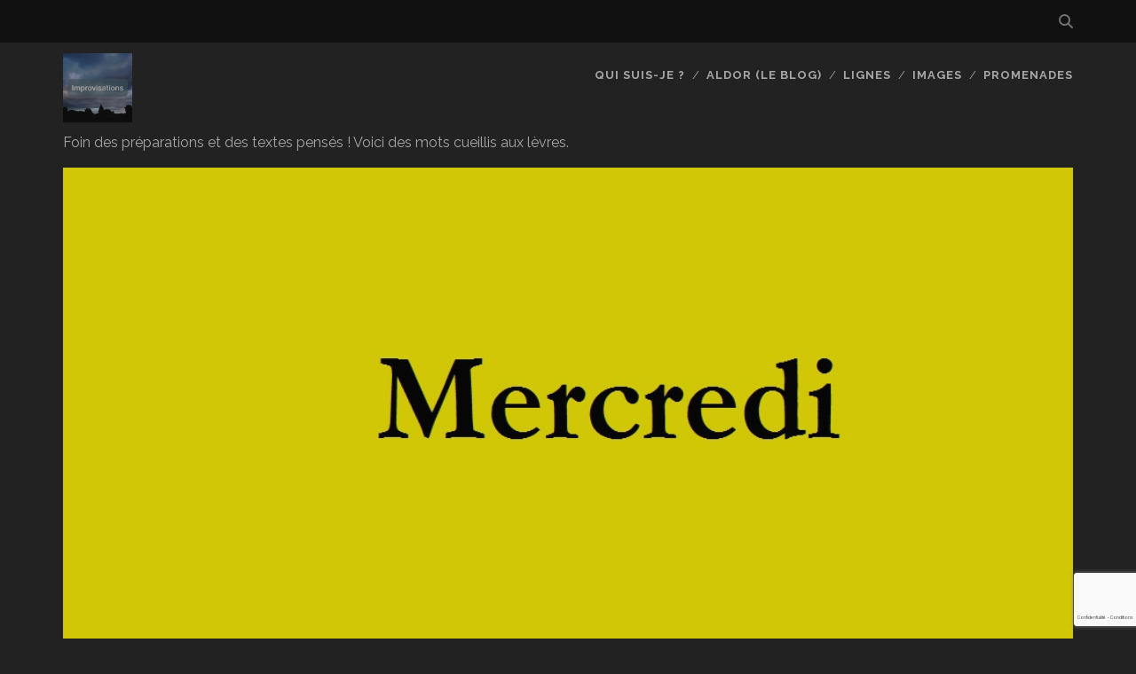

--- FILE ---
content_type: text/html; charset=UTF-8
request_url: https://improvisations.fr/2019/11/20/vitesse-universalite-et-service-public/
body_size: 31744
content:
<!DOCTYPE html>
<!--[if IE 9 ]>
<html class="ie9" lang="fr-FR"> <![endif]-->
<!--[if (gt IE 9)|!(IE)]><!-->
<html lang="fr-FR"><!--<![endif]-->

<head>
	<meta name='robots' content='index, follow, max-image-preview:large, max-snippet:-1, max-video-preview:-1' />
<meta charset="UTF-8" />
<meta name="viewport" content="width=device-width, initial-scale=1" />
<meta name="template" content="Tracks 1.81" />
<!-- Jetpack Site Verification Tags -->
<meta name="google-site-verification" content="zOVzPccPrJZuk4xMGnHfsGnvzoUYc39NMyz84XqjwZE" />

	<!-- This site is optimized with the Yoast SEO plugin v26.8 - https://yoast.com/product/yoast-seo-wordpress/ -->
	<title>Vitesse, universalité et service public - Improvisations</title>
	<link rel="canonical" href="https://improvisations.fr/2019/11/20/vitesse-universalite-et-service-public/" />
	<meta property="og:locale" content="fr_FR" />
	<meta property="og:type" content="article" />
	<meta property="og:title" content="Vitesse, universalité et service public - Improvisations" />
	<meta property="og:description" content="Le service public, qui va partout, qui est partout, est ce qui permet de renouer avec le territoire, avec son épaisseur, ses contradictions, ses beautés et ses laideurs." />
	<meta property="og:url" content="https://improvisations.fr/2019/11/20/vitesse-universalite-et-service-public/" />
	<meta property="og:site_name" content="Improvisations" />
	<meta property="article:published_time" content="2019-11-20T07:27:58+00:00" />
	<meta property="article:modified_time" content="2019-11-20T07:28:06+00:00" />
	<meta property="og:image" content="https://i0.wp.com/improvisations.fr/wp-content/uploads/2016/12/mercredi-1.jpg?fit=1000%2C600&ssl=1" />
	<meta property="og:image:width" content="1000" />
	<meta property="og:image:height" content="600" />
	<meta property="og:image:type" content="image/jpeg" />
	<meta name="author" content="Aldor" />
	<meta name="twitter:card" content="summary_large_image" />
	<meta name="twitter:creator" content="@Aldor" />
	<meta name="twitter:site" content="@Aldor" />
	<meta name="twitter:label1" content="Écrit par" />
	<meta name="twitter:data1" content="Aldor" />
	<meta name="twitter:label2" content="Durée de lecture estimée" />
	<meta name="twitter:data2" content="3 minutes" />
	<script data-jetpack-boost="ignore" type="application/ld+json" class="yoast-schema-graph">{"@context":"https://schema.org","@graph":[{"@type":"Article","@id":"https://improvisations.fr/2019/11/20/vitesse-universalite-et-service-public/#article","isPartOf":{"@id":"https://improvisations.fr/2019/11/20/vitesse-universalite-et-service-public/"},"author":{"name":"Aldor","@id":"https://improvisations.fr/#/schema/person/253812fffe959d2bb254299850e992f1"},"headline":"Vitesse, universalité et service public","datePublished":"2019-11-20T07:27:58+00:00","dateModified":"2019-11-20T07:28:06+00:00","mainEntityOfPage":{"@id":"https://improvisations.fr/2019/11/20/vitesse-universalite-et-service-public/"},"wordCount":563,"commentCount":4,"publisher":{"@id":"https://improvisations.fr/#/schema/person/253812fffe959d2bb254299850e992f1"},"image":{"@id":"https://improvisations.fr/2019/11/20/vitesse-universalite-et-service-public/#primaryimage"},"thumbnailUrl":"https://i0.wp.com/improvisations.fr/wp-content/uploads/2016/12/mercredi-1.jpg?fit=1000%2C600&ssl=1","keywords":["écologie","Enedis","espace","espace et territoire","La Poste","lien social","service public","SNCF","territoire"],"articleSection":["Politiques"],"inLanguage":"fr-FR","potentialAction":[{"@type":"CommentAction","name":"Comment","target":["https://improvisations.fr/2019/11/20/vitesse-universalite-et-service-public/#respond"]}]},{"@type":"WebPage","@id":"https://improvisations.fr/2019/11/20/vitesse-universalite-et-service-public/","url":"https://improvisations.fr/2019/11/20/vitesse-universalite-et-service-public/","name":"Vitesse, universalité et service public - Improvisations","isPartOf":{"@id":"https://improvisations.fr/#website"},"primaryImageOfPage":{"@id":"https://improvisations.fr/2019/11/20/vitesse-universalite-et-service-public/#primaryimage"},"image":{"@id":"https://improvisations.fr/2019/11/20/vitesse-universalite-et-service-public/#primaryimage"},"thumbnailUrl":"https://i0.wp.com/improvisations.fr/wp-content/uploads/2016/12/mercredi-1.jpg?fit=1000%2C600&ssl=1","datePublished":"2019-11-20T07:27:58+00:00","dateModified":"2019-11-20T07:28:06+00:00","breadcrumb":{"@id":"https://improvisations.fr/2019/11/20/vitesse-universalite-et-service-public/#breadcrumb"},"inLanguage":"fr-FR","potentialAction":[{"@type":"ReadAction","target":["https://improvisations.fr/2019/11/20/vitesse-universalite-et-service-public/"]}]},{"@type":"ImageObject","inLanguage":"fr-FR","@id":"https://improvisations.fr/2019/11/20/vitesse-universalite-et-service-public/#primaryimage","url":"https://i0.wp.com/improvisations.fr/wp-content/uploads/2016/12/mercredi-1.jpg?fit=1000%2C600&ssl=1","contentUrl":"https://i0.wp.com/improvisations.fr/wp-content/uploads/2016/12/mercredi-1.jpg?fit=1000%2C600&ssl=1","width":1000,"height":600},{"@type":"BreadcrumbList","@id":"https://improvisations.fr/2019/11/20/vitesse-universalite-et-service-public/#breadcrumb","itemListElement":[{"@type":"ListItem","position":1,"name":"Accueil","item":"https://improvisations.fr/"},{"@type":"ListItem","position":2,"name":"Vitesse, universalité et service public"}]},{"@type":"WebSite","@id":"https://improvisations.fr/#website","url":"https://improvisations.fr/","name":"Improvisations","description":"Foin des préparations et des textes pensés ! Voici des mots cueillis aux lèvres.","publisher":{"@id":"https://improvisations.fr/#/schema/person/253812fffe959d2bb254299850e992f1"},"potentialAction":[{"@type":"SearchAction","target":{"@type":"EntryPoint","urlTemplate":"https://improvisations.fr/?s={search_term_string}"},"query-input":{"@type":"PropertyValueSpecification","valueRequired":true,"valueName":"search_term_string"}}],"inLanguage":"fr-FR"},{"@type":["Person","Organization"],"@id":"https://improvisations.fr/#/schema/person/253812fffe959d2bb254299850e992f1","name":"Aldor","image":{"@type":"ImageObject","inLanguage":"fr-FR","@id":"https://improvisations.fr/#/schema/person/image/","url":"https://secure.gravatar.com/avatar/45f47a7e8bb1bafe2936c195796d4db16ef1065ddb2262d4123068da5bae4248?s=96&d=mm&r=g","contentUrl":"https://secure.gravatar.com/avatar/45f47a7e8bb1bafe2936c195796d4db16ef1065ddb2262d4123068da5bae4248?s=96&d=mm&r=g","caption":"Aldor"},"logo":{"@id":"https://improvisations.fr/#/schema/person/image/"},"sameAs":["https://aldoror.fr"],"url":"https://improvisations.fr/author/pokemon/"}]}</script>
	<!-- / Yoast SEO plugin. -->


<link rel='dns-prefetch' href='//secure.gravatar.com' />
<link rel='dns-prefetch' href='//stats.wp.com' />
<link rel='dns-prefetch' href='//fonts.googleapis.com' />
<link rel='dns-prefetch' href='//v0.wordpress.com' />
<link rel='dns-prefetch' href='//widgets.wp.com' />
<link rel='dns-prefetch' href='//s0.wp.com' />
<link rel='dns-prefetch' href='//0.gravatar.com' />
<link rel='dns-prefetch' href='//1.gravatar.com' />
<link rel='dns-prefetch' href='//2.gravatar.com' />
<link rel='dns-prefetch' href='//jetpack.wordpress.com' />
<link rel='dns-prefetch' href='//public-api.wordpress.com' />
<link rel='preconnect' href='//i0.wp.com' />
<link rel='preconnect' href='//c0.wp.com' />
<link rel="alternate" title="oEmbed (JSON)" type="application/json+oembed" href="https://improvisations.fr/wp-json/oembed/1.0/embed?url=https%3A%2F%2Fimprovisations.fr%2F2019%2F11%2F20%2Fvitesse-universalite-et-service-public%2F" />
<link rel="alternate" title="oEmbed (XML)" type="text/xml+oembed" href="https://improvisations.fr/wp-json/oembed/1.0/embed?url=https%3A%2F%2Fimprovisations.fr%2F2019%2F11%2F20%2Fvitesse-universalite-et-service-public%2F&#038;format=xml" />
		<!-- This site uses the Google Analytics by ExactMetrics plugin v8.11.1 - Using Analytics tracking - https://www.exactmetrics.com/ -->
							
			
							<!-- / Google Analytics by ExactMetrics -->
		<style type="text/css">
.powerpress_player .wp-audio-shortcode { max-width: 100px; }
</style>
<link rel='stylesheet' id='all-css-62c98c8f914d5fc9dd0278c11d5a5ac5' href='https://improvisations.fr/wp-content/boost-cache/static/a6c223ea85.min.css' type='text/css' media='all' />
<link rel='stylesheet' id='all-css-fe9a6ab91a94ab5e77455b700b85557d' href='https://improvisations.fr/wp-content/boost-cache/static/b3f600ab73.min.css' type='text/css' media='all' />
<style id='wp-block-heading-inline-css'>
h1:where(.wp-block-heading).has-background,h2:where(.wp-block-heading).has-background,h3:where(.wp-block-heading).has-background,h4:where(.wp-block-heading).has-background,h5:where(.wp-block-heading).has-background,h6:where(.wp-block-heading).has-background{padding:1.25em 2.375em}h1.has-text-align-left[style*=writing-mode]:where([style*=vertical-lr]),h1.has-text-align-right[style*=writing-mode]:where([style*=vertical-rl]),h2.has-text-align-left[style*=writing-mode]:where([style*=vertical-lr]),h2.has-text-align-right[style*=writing-mode]:where([style*=vertical-rl]),h3.has-text-align-left[style*=writing-mode]:where([style*=vertical-lr]),h3.has-text-align-right[style*=writing-mode]:where([style*=vertical-rl]),h4.has-text-align-left[style*=writing-mode]:where([style*=vertical-lr]),h4.has-text-align-right[style*=writing-mode]:where([style*=vertical-rl]),h5.has-text-align-left[style*=writing-mode]:where([style*=vertical-lr]),h5.has-text-align-right[style*=writing-mode]:where([style*=vertical-rl]),h6.has-text-align-left[style*=writing-mode]:where([style*=vertical-lr]),h6.has-text-align-right[style*=writing-mode]:where([style*=vertical-rl]){rotate:180deg}
/*# sourceURL=https://improvisations.fr/wp-includes/blocks/heading/style.min.css */
</style>
<style id='wp-block-group-inline-css'>
.wp-block-group{box-sizing:border-box}:where(.wp-block-group.wp-block-group-is-layout-constrained){position:relative}
/*# sourceURL=https://improvisations.fr/wp-includes/blocks/group/style.min.css */
</style>
<style id='wp-block-paragraph-inline-css'>
.is-small-text{font-size:.875em}.is-regular-text{font-size:1em}.is-large-text{font-size:2.25em}.is-larger-text{font-size:3em}.has-drop-cap:not(:focus):first-letter{float:left;font-size:8.4em;font-style:normal;font-weight:100;line-height:.68;margin:.05em .1em 0 0;text-transform:uppercase}body.rtl .has-drop-cap:not(:focus):first-letter{float:none;margin-left:.1em}p.has-drop-cap.has-background{overflow:hidden}:root :where(p.has-background){padding:1.25em 2.375em}:where(p.has-text-color:not(.has-link-color)) a{color:inherit}p.has-text-align-left[style*="writing-mode:vertical-lr"],p.has-text-align-right[style*="writing-mode:vertical-rl"]{rotate:180deg}
/*# sourceURL=https://improvisations.fr/wp-includes/blocks/paragraph/style.min.css */
</style>
<style id='wp-block-separator-inline-css'>
@charset "UTF-8";.wp-block-separator{border:none;border-top:2px solid}:root :where(.wp-block-separator.is-style-dots){height:auto;line-height:1;text-align:center}:root :where(.wp-block-separator.is-style-dots):before{color:currentColor;content:"···";font-family:serif;font-size:1.5em;letter-spacing:2em;padding-left:2em}.wp-block-separator.is-style-dots{background:none!important;border:none!important}
/*# sourceURL=https://improvisations.fr/wp-includes/blocks/separator/style.min.css */
</style>
<style id='global-styles-inline-css'>
:root{--wp--preset--aspect-ratio--square: 1;--wp--preset--aspect-ratio--4-3: 4/3;--wp--preset--aspect-ratio--3-4: 3/4;--wp--preset--aspect-ratio--3-2: 3/2;--wp--preset--aspect-ratio--2-3: 2/3;--wp--preset--aspect-ratio--16-9: 16/9;--wp--preset--aspect-ratio--9-16: 9/16;--wp--preset--color--black: #000000;--wp--preset--color--cyan-bluish-gray: #abb8c3;--wp--preset--color--white: #ffffff;--wp--preset--color--pale-pink: #f78da7;--wp--preset--color--vivid-red: #cf2e2e;--wp--preset--color--luminous-vivid-orange: #ff6900;--wp--preset--color--luminous-vivid-amber: #fcb900;--wp--preset--color--light-green-cyan: #7bdcb5;--wp--preset--color--vivid-green-cyan: #00d084;--wp--preset--color--pale-cyan-blue: #8ed1fc;--wp--preset--color--vivid-cyan-blue: #0693e3;--wp--preset--color--vivid-purple: #9b51e0;--wp--preset--gradient--vivid-cyan-blue-to-vivid-purple: linear-gradient(135deg,rgb(6,147,227) 0%,rgb(155,81,224) 100%);--wp--preset--gradient--light-green-cyan-to-vivid-green-cyan: linear-gradient(135deg,rgb(122,220,180) 0%,rgb(0,208,130) 100%);--wp--preset--gradient--luminous-vivid-amber-to-luminous-vivid-orange: linear-gradient(135deg,rgb(252,185,0) 0%,rgb(255,105,0) 100%);--wp--preset--gradient--luminous-vivid-orange-to-vivid-red: linear-gradient(135deg,rgb(255,105,0) 0%,rgb(207,46,46) 100%);--wp--preset--gradient--very-light-gray-to-cyan-bluish-gray: linear-gradient(135deg,rgb(238,238,238) 0%,rgb(169,184,195) 100%);--wp--preset--gradient--cool-to-warm-spectrum: linear-gradient(135deg,rgb(74,234,220) 0%,rgb(151,120,209) 20%,rgb(207,42,186) 40%,rgb(238,44,130) 60%,rgb(251,105,98) 80%,rgb(254,248,76) 100%);--wp--preset--gradient--blush-light-purple: linear-gradient(135deg,rgb(255,206,236) 0%,rgb(152,150,240) 100%);--wp--preset--gradient--blush-bordeaux: linear-gradient(135deg,rgb(254,205,165) 0%,rgb(254,45,45) 50%,rgb(107,0,62) 100%);--wp--preset--gradient--luminous-dusk: linear-gradient(135deg,rgb(255,203,112) 0%,rgb(199,81,192) 50%,rgb(65,88,208) 100%);--wp--preset--gradient--pale-ocean: linear-gradient(135deg,rgb(255,245,203) 0%,rgb(182,227,212) 50%,rgb(51,167,181) 100%);--wp--preset--gradient--electric-grass: linear-gradient(135deg,rgb(202,248,128) 0%,rgb(113,206,126) 100%);--wp--preset--gradient--midnight: linear-gradient(135deg,rgb(2,3,129) 0%,rgb(40,116,252) 100%);--wp--preset--font-size--small: 13px;--wp--preset--font-size--medium: 20px;--wp--preset--font-size--large: 21px;--wp--preset--font-size--x-large: 42px;--wp--preset--font-size--regular: 16px;--wp--preset--font-size--larger: 30px;--wp--preset--spacing--20: 0.44rem;--wp--preset--spacing--30: 0.67rem;--wp--preset--spacing--40: 1rem;--wp--preset--spacing--50: 1.5rem;--wp--preset--spacing--60: 2.25rem;--wp--preset--spacing--70: 3.38rem;--wp--preset--spacing--80: 5.06rem;--wp--preset--shadow--natural: 6px 6px 9px rgba(0, 0, 0, 0.2);--wp--preset--shadow--deep: 12px 12px 50px rgba(0, 0, 0, 0.4);--wp--preset--shadow--sharp: 6px 6px 0px rgba(0, 0, 0, 0.2);--wp--preset--shadow--outlined: 6px 6px 0px -3px rgb(255, 255, 255), 6px 6px rgb(0, 0, 0);--wp--preset--shadow--crisp: 6px 6px 0px rgb(0, 0, 0);}:where(.is-layout-flex){gap: 0.5em;}:where(.is-layout-grid){gap: 0.5em;}body .is-layout-flex{display: flex;}.is-layout-flex{flex-wrap: wrap;align-items: center;}.is-layout-flex > :is(*, div){margin: 0;}body .is-layout-grid{display: grid;}.is-layout-grid > :is(*, div){margin: 0;}:where(.wp-block-columns.is-layout-flex){gap: 2em;}:where(.wp-block-columns.is-layout-grid){gap: 2em;}:where(.wp-block-post-template.is-layout-flex){gap: 1.25em;}:where(.wp-block-post-template.is-layout-grid){gap: 1.25em;}.has-black-color{color: var(--wp--preset--color--black) !important;}.has-cyan-bluish-gray-color{color: var(--wp--preset--color--cyan-bluish-gray) !important;}.has-white-color{color: var(--wp--preset--color--white) !important;}.has-pale-pink-color{color: var(--wp--preset--color--pale-pink) !important;}.has-vivid-red-color{color: var(--wp--preset--color--vivid-red) !important;}.has-luminous-vivid-orange-color{color: var(--wp--preset--color--luminous-vivid-orange) !important;}.has-luminous-vivid-amber-color{color: var(--wp--preset--color--luminous-vivid-amber) !important;}.has-light-green-cyan-color{color: var(--wp--preset--color--light-green-cyan) !important;}.has-vivid-green-cyan-color{color: var(--wp--preset--color--vivid-green-cyan) !important;}.has-pale-cyan-blue-color{color: var(--wp--preset--color--pale-cyan-blue) !important;}.has-vivid-cyan-blue-color{color: var(--wp--preset--color--vivid-cyan-blue) !important;}.has-vivid-purple-color{color: var(--wp--preset--color--vivid-purple) !important;}.has-black-background-color{background-color: var(--wp--preset--color--black) !important;}.has-cyan-bluish-gray-background-color{background-color: var(--wp--preset--color--cyan-bluish-gray) !important;}.has-white-background-color{background-color: var(--wp--preset--color--white) !important;}.has-pale-pink-background-color{background-color: var(--wp--preset--color--pale-pink) !important;}.has-vivid-red-background-color{background-color: var(--wp--preset--color--vivid-red) !important;}.has-luminous-vivid-orange-background-color{background-color: var(--wp--preset--color--luminous-vivid-orange) !important;}.has-luminous-vivid-amber-background-color{background-color: var(--wp--preset--color--luminous-vivid-amber) !important;}.has-light-green-cyan-background-color{background-color: var(--wp--preset--color--light-green-cyan) !important;}.has-vivid-green-cyan-background-color{background-color: var(--wp--preset--color--vivid-green-cyan) !important;}.has-pale-cyan-blue-background-color{background-color: var(--wp--preset--color--pale-cyan-blue) !important;}.has-vivid-cyan-blue-background-color{background-color: var(--wp--preset--color--vivid-cyan-blue) !important;}.has-vivid-purple-background-color{background-color: var(--wp--preset--color--vivid-purple) !important;}.has-black-border-color{border-color: var(--wp--preset--color--black) !important;}.has-cyan-bluish-gray-border-color{border-color: var(--wp--preset--color--cyan-bluish-gray) !important;}.has-white-border-color{border-color: var(--wp--preset--color--white) !important;}.has-pale-pink-border-color{border-color: var(--wp--preset--color--pale-pink) !important;}.has-vivid-red-border-color{border-color: var(--wp--preset--color--vivid-red) !important;}.has-luminous-vivid-orange-border-color{border-color: var(--wp--preset--color--luminous-vivid-orange) !important;}.has-luminous-vivid-amber-border-color{border-color: var(--wp--preset--color--luminous-vivid-amber) !important;}.has-light-green-cyan-border-color{border-color: var(--wp--preset--color--light-green-cyan) !important;}.has-vivid-green-cyan-border-color{border-color: var(--wp--preset--color--vivid-green-cyan) !important;}.has-pale-cyan-blue-border-color{border-color: var(--wp--preset--color--pale-cyan-blue) !important;}.has-vivid-cyan-blue-border-color{border-color: var(--wp--preset--color--vivid-cyan-blue) !important;}.has-vivid-purple-border-color{border-color: var(--wp--preset--color--vivid-purple) !important;}.has-vivid-cyan-blue-to-vivid-purple-gradient-background{background: var(--wp--preset--gradient--vivid-cyan-blue-to-vivid-purple) !important;}.has-light-green-cyan-to-vivid-green-cyan-gradient-background{background: var(--wp--preset--gradient--light-green-cyan-to-vivid-green-cyan) !important;}.has-luminous-vivid-amber-to-luminous-vivid-orange-gradient-background{background: var(--wp--preset--gradient--luminous-vivid-amber-to-luminous-vivid-orange) !important;}.has-luminous-vivid-orange-to-vivid-red-gradient-background{background: var(--wp--preset--gradient--luminous-vivid-orange-to-vivid-red) !important;}.has-very-light-gray-to-cyan-bluish-gray-gradient-background{background: var(--wp--preset--gradient--very-light-gray-to-cyan-bluish-gray) !important;}.has-cool-to-warm-spectrum-gradient-background{background: var(--wp--preset--gradient--cool-to-warm-spectrum) !important;}.has-blush-light-purple-gradient-background{background: var(--wp--preset--gradient--blush-light-purple) !important;}.has-blush-bordeaux-gradient-background{background: var(--wp--preset--gradient--blush-bordeaux) !important;}.has-luminous-dusk-gradient-background{background: var(--wp--preset--gradient--luminous-dusk) !important;}.has-pale-ocean-gradient-background{background: var(--wp--preset--gradient--pale-ocean) !important;}.has-electric-grass-gradient-background{background: var(--wp--preset--gradient--electric-grass) !important;}.has-midnight-gradient-background{background: var(--wp--preset--gradient--midnight) !important;}.has-small-font-size{font-size: var(--wp--preset--font-size--small) !important;}.has-medium-font-size{font-size: var(--wp--preset--font-size--medium) !important;}.has-large-font-size{font-size: var(--wp--preset--font-size--large) !important;}.has-x-large-font-size{font-size: var(--wp--preset--font-size--x-large) !important;}
/*# sourceURL=global-styles-inline-css */
</style>
<style id='core-block-supports-inline-css'>
.wp-container-core-group-is-layout-bcfe9290 > :where(:not(.alignleft):not(.alignright):not(.alignfull)){max-width:480px;margin-left:auto !important;margin-right:auto !important;}.wp-container-core-group-is-layout-bcfe9290 > .alignwide{max-width:480px;}.wp-container-core-group-is-layout-bcfe9290 .alignfull{max-width:none;}
/*# sourceURL=core-block-supports-inline-css */
</style>

<style id='wp-img-auto-sizes-contain-inline-css'>
img:is([sizes=auto i],[sizes^="auto," i]){contain-intrinsic-size:3000px 1500px}
/*# sourceURL=wp-img-auto-sizes-contain-inline-css */
</style>
<style id='wp-emoji-styles-inline-css'>

	img.wp-smiley, img.emoji {
		display: inline !important;
		border: none !important;
		box-shadow: none !important;
		height: 1em !important;
		width: 1em !important;
		margin: 0 0.07em !important;
		vertical-align: -0.1em !important;
		background: none !important;
		padding: 0 !important;
	}
/*# sourceURL=wp-emoji-styles-inline-css */
</style>
<style id='classic-theme-styles-inline-css'>
/*! This file is auto-generated */
.wp-block-button__link{color:#fff;background-color:#32373c;border-radius:9999px;box-shadow:none;text-decoration:none;padding:calc(.667em + 2px) calc(1.333em + 2px);font-size:1.125em}.wp-block-file__button{background:#32373c;color:#fff;text-decoration:none}
/*# sourceURL=/wp-includes/css/classic-themes.min.css */
</style>
<link rel='stylesheet' id='ct-tracks-google-fonts-css' href='//fonts.googleapis.com/css?family=Raleway%3A400%2C700&#038;subset=latin%2Clatin-ext&#038;display=swap&#038;ver=6.9' media='all' />


<script data-jetpack-boost="ignore" type="text/javascript" src="https://improvisations.fr/wp-includes/js/jquery/jquery.min.js?ver=3.7.1" id="jquery-core-js"></script>

<link rel="https://api.w.org/" href="https://improvisations.fr/wp-json/" /><link rel="alternate" title="JSON" type="application/json" href="https://improvisations.fr/wp-json/wp/v2/posts/3728" /><link rel="EditURI" type="application/rsd+xml" title="RSD" href="https://improvisations.fr/xmlrpc.php?rsd" />
<meta name="generator" content="WordPress 6.9" />
<link rel='shortlink' href='https://wp.me/p7LRyz-Y8' />
            
            	<style>img#wpstats{display:none}</style>
		<!-- Analytics by WP Statistics - https://wp-statistics.com -->
<link rel="icon" href="https://i0.wp.com/improvisations.fr/wp-content/uploads/2022/03/cropped-Pomme-2.jpg?fit=32%2C32&#038;ssl=1" sizes="32x32" />
<link rel="icon" href="https://i0.wp.com/improvisations.fr/wp-content/uploads/2022/03/cropped-Pomme-2.jpg?fit=192%2C192&#038;ssl=1" sizes="192x192" />
<link rel="apple-touch-icon" href="https://i0.wp.com/improvisations.fr/wp-content/uploads/2022/03/cropped-Pomme-2.jpg?fit=180%2C180&#038;ssl=1" />
<meta name="msapplication-TileImage" content="https://i0.wp.com/improvisations.fr/wp-content/uploads/2022/03/cropped-Pomme-2.jpg?fit=270%2C270&#038;ssl=1" />
				<style type="text/css" id="c4wp-checkout-css">
					.woocommerce-checkout .c4wp_captcha_field {
						margin-bottom: 10px;
						margin-top: 15px;
						position: relative;
						display: inline-block;
					}
				</style>
								<style type="text/css" id="c4wp-v3-lp-form-css">
					.login #login, .login #lostpasswordform {
						min-width: 350px !important;
					}
					.wpforms-field-c4wp iframe {
						width: 100% !important;
					}
				</style>
							<style type="text/css" id="c4wp-v3-lp-form-css">
				.login #login, .login #lostpasswordform {
					min-width: 350px !important;
				}
				.wpforms-field-c4wp iframe {
					width: 100% !important;
				}
			</style>
			<link rel='stylesheet' id='all-css-6d3e60b6a944c1139a5f6296d28b5ae5' href='https://improvisations.fr/wp-content/boost-cache/static/87422c8a47.min.css' type='text/css' media='all' />
<style id='jetpack-block-subscriptions-inline-css'>
.is-style-compact .is-not-subscriber .wp-block-button__link,.is-style-compact .is-not-subscriber .wp-block-jetpack-subscriptions__button{border-end-start-radius:0!important;border-start-start-radius:0!important;margin-inline-start:0!important}.is-style-compact .is-not-subscriber .components-text-control__input,.is-style-compact .is-not-subscriber p#subscribe-email input[type=email]{border-end-end-radius:0!important;border-start-end-radius:0!important}.is-style-compact:not(.wp-block-jetpack-subscriptions__use-newline) .components-text-control__input{border-inline-end-width:0!important}.wp-block-jetpack-subscriptions.wp-block-jetpack-subscriptions__supports-newline .wp-block-jetpack-subscriptions__form-container{display:flex;flex-direction:column}.wp-block-jetpack-subscriptions.wp-block-jetpack-subscriptions__supports-newline:not(.wp-block-jetpack-subscriptions__use-newline) .is-not-subscriber .wp-block-jetpack-subscriptions__form-elements{align-items:flex-start;display:flex}.wp-block-jetpack-subscriptions.wp-block-jetpack-subscriptions__supports-newline:not(.wp-block-jetpack-subscriptions__use-newline) p#subscribe-submit{display:flex;justify-content:center}.wp-block-jetpack-subscriptions.wp-block-jetpack-subscriptions__supports-newline .wp-block-jetpack-subscriptions__form .wp-block-jetpack-subscriptions__button,.wp-block-jetpack-subscriptions.wp-block-jetpack-subscriptions__supports-newline .wp-block-jetpack-subscriptions__form .wp-block-jetpack-subscriptions__textfield .components-text-control__input,.wp-block-jetpack-subscriptions.wp-block-jetpack-subscriptions__supports-newline .wp-block-jetpack-subscriptions__form button,.wp-block-jetpack-subscriptions.wp-block-jetpack-subscriptions__supports-newline .wp-block-jetpack-subscriptions__form input[type=email],.wp-block-jetpack-subscriptions.wp-block-jetpack-subscriptions__supports-newline form .wp-block-jetpack-subscriptions__button,.wp-block-jetpack-subscriptions.wp-block-jetpack-subscriptions__supports-newline form .wp-block-jetpack-subscriptions__textfield .components-text-control__input,.wp-block-jetpack-subscriptions.wp-block-jetpack-subscriptions__supports-newline form button,.wp-block-jetpack-subscriptions.wp-block-jetpack-subscriptions__supports-newline form input[type=email]{box-sizing:border-box;cursor:pointer;line-height:1.3;min-width:auto!important;white-space:nowrap!important}.wp-block-jetpack-subscriptions.wp-block-jetpack-subscriptions__supports-newline .wp-block-jetpack-subscriptions__form input[type=email]::placeholder,.wp-block-jetpack-subscriptions.wp-block-jetpack-subscriptions__supports-newline .wp-block-jetpack-subscriptions__form input[type=email]:disabled,.wp-block-jetpack-subscriptions.wp-block-jetpack-subscriptions__supports-newline form input[type=email]::placeholder,.wp-block-jetpack-subscriptions.wp-block-jetpack-subscriptions__supports-newline form input[type=email]:disabled{color:currentColor;opacity:.5}.wp-block-jetpack-subscriptions.wp-block-jetpack-subscriptions__supports-newline .wp-block-jetpack-subscriptions__form .wp-block-jetpack-subscriptions__button,.wp-block-jetpack-subscriptions.wp-block-jetpack-subscriptions__supports-newline .wp-block-jetpack-subscriptions__form button,.wp-block-jetpack-subscriptions.wp-block-jetpack-subscriptions__supports-newline form .wp-block-jetpack-subscriptions__button,.wp-block-jetpack-subscriptions.wp-block-jetpack-subscriptions__supports-newline form button{border-color:#0000;border-style:solid}.wp-block-jetpack-subscriptions.wp-block-jetpack-subscriptions__supports-newline .wp-block-jetpack-subscriptions__form .wp-block-jetpack-subscriptions__textfield,.wp-block-jetpack-subscriptions.wp-block-jetpack-subscriptions__supports-newline .wp-block-jetpack-subscriptions__form p#subscribe-email,.wp-block-jetpack-subscriptions.wp-block-jetpack-subscriptions__supports-newline form .wp-block-jetpack-subscriptions__textfield,.wp-block-jetpack-subscriptions.wp-block-jetpack-subscriptions__supports-newline form p#subscribe-email{background:#0000;flex-grow:1}.wp-block-jetpack-subscriptions.wp-block-jetpack-subscriptions__supports-newline .wp-block-jetpack-subscriptions__form .wp-block-jetpack-subscriptions__textfield .components-base-control__field,.wp-block-jetpack-subscriptions.wp-block-jetpack-subscriptions__supports-newline .wp-block-jetpack-subscriptions__form .wp-block-jetpack-subscriptions__textfield .components-text-control__input,.wp-block-jetpack-subscriptions.wp-block-jetpack-subscriptions__supports-newline .wp-block-jetpack-subscriptions__form .wp-block-jetpack-subscriptions__textfield input[type=email],.wp-block-jetpack-subscriptions.wp-block-jetpack-subscriptions__supports-newline .wp-block-jetpack-subscriptions__form p#subscribe-email .components-base-control__field,.wp-block-jetpack-subscriptions.wp-block-jetpack-subscriptions__supports-newline .wp-block-jetpack-subscriptions__form p#subscribe-email .components-text-control__input,.wp-block-jetpack-subscriptions.wp-block-jetpack-subscriptions__supports-newline .wp-block-jetpack-subscriptions__form p#subscribe-email input[type=email],.wp-block-jetpack-subscriptions.wp-block-jetpack-subscriptions__supports-newline form .wp-block-jetpack-subscriptions__textfield .components-base-control__field,.wp-block-jetpack-subscriptions.wp-block-jetpack-subscriptions__supports-newline form .wp-block-jetpack-subscriptions__textfield .components-text-control__input,.wp-block-jetpack-subscriptions.wp-block-jetpack-subscriptions__supports-newline form .wp-block-jetpack-subscriptions__textfield input[type=email],.wp-block-jetpack-subscriptions.wp-block-jetpack-subscriptions__supports-newline form p#subscribe-email .components-base-control__field,.wp-block-jetpack-subscriptions.wp-block-jetpack-subscriptions__supports-newline form p#subscribe-email .components-text-control__input,.wp-block-jetpack-subscriptions.wp-block-jetpack-subscriptions__supports-newline form p#subscribe-email input[type=email]{height:auto;margin:0;width:100%}.wp-block-jetpack-subscriptions.wp-block-jetpack-subscriptions__supports-newline .wp-block-jetpack-subscriptions__form p#subscribe-email,.wp-block-jetpack-subscriptions.wp-block-jetpack-subscriptions__supports-newline .wp-block-jetpack-subscriptions__form p#subscribe-submit,.wp-block-jetpack-subscriptions.wp-block-jetpack-subscriptions__supports-newline form p#subscribe-email,.wp-block-jetpack-subscriptions.wp-block-jetpack-subscriptions__supports-newline form p#subscribe-submit{line-height:0;margin:0;padding:0}.wp-block-jetpack-subscriptions.wp-block-jetpack-subscriptions__supports-newline.wp-block-jetpack-subscriptions__show-subs .wp-block-jetpack-subscriptions__subscount{font-size:16px;margin:8px 0;text-align:end}.wp-block-jetpack-subscriptions.wp-block-jetpack-subscriptions__supports-newline.wp-block-jetpack-subscriptions__use-newline .wp-block-jetpack-subscriptions__form-elements{display:block}.wp-block-jetpack-subscriptions.wp-block-jetpack-subscriptions__supports-newline.wp-block-jetpack-subscriptions__use-newline .wp-block-jetpack-subscriptions__button,.wp-block-jetpack-subscriptions.wp-block-jetpack-subscriptions__supports-newline.wp-block-jetpack-subscriptions__use-newline button{display:inline-block;max-width:100%}.wp-block-jetpack-subscriptions.wp-block-jetpack-subscriptions__supports-newline.wp-block-jetpack-subscriptions__use-newline .wp-block-jetpack-subscriptions__subscount{text-align:start}#subscribe-submit.is-link{text-align:center;width:auto!important}#subscribe-submit.is-link a{margin-left:0!important;margin-top:0!important;width:auto!important}@keyframes jetpack-memberships_button__spinner-animation{to{transform:rotate(1turn)}}.jetpack-memberships-spinner{display:none;height:1em;margin:0 0 0 5px;width:1em}.jetpack-memberships-spinner svg{height:100%;margin-bottom:-2px;width:100%}.jetpack-memberships-spinner-rotating{animation:jetpack-memberships_button__spinner-animation .75s linear infinite;transform-origin:center}.is-loading .jetpack-memberships-spinner{display:inline-block}body.jetpack-memberships-modal-open{overflow:hidden}dialog.jetpack-memberships-modal{opacity:1}dialog.jetpack-memberships-modal,dialog.jetpack-memberships-modal iframe{background:#0000;border:0;bottom:0;box-shadow:none;height:100%;left:0;margin:0;padding:0;position:fixed;right:0;top:0;width:100%}dialog.jetpack-memberships-modal::backdrop{background-color:#000;opacity:.7;transition:opacity .2s ease-out}dialog.jetpack-memberships-modal.is-loading,dialog.jetpack-memberships-modal.is-loading::backdrop{opacity:0}
/*# sourceURL=https://improvisations.fr/wp-content/plugins/jetpack/_inc/blocks/subscriptions/view.css?minify=false */
</style>
</head>

<body id="tracks" class="wp-singular post-template-default single single-post postid-3728 single-format-standard wp-theme-tracks ct-body singular singular-post singular-post-3728 not-front standard">
			<div id="overflow-container" class="overflow-container">
		<a class="skip-content" href="#main">Aller au contenu</a>
				<header id="site-header" class="site-header" role="banner">
			<div class='top-navigation'><div class='container'><div class='search-form-container'>
	<button id="search-icon" class="search-icon">
		<i class="fas fa-search"></i>
	</button>
	<form role="search" method="get" class="search-form" action="https://improvisations.fr/">
		<label class="screen-reader-text">Recherche pour :</label>
		<input type="search" class="search-field" placeholder="Recherche&#8230;" value=""
		       name="s" title="Recherche pour :"/>
		<input type="submit" class="search-submit" value='Allons-y !'/>
	</form>
</div></div></div>						<div class="container">
				<div id="title-info" class="title-info">
					<div id='site-title' class='site-title'><a href='https://improvisations.fr'><span class='screen-reader-text'>Improvisations</span><img class='logo' src='https://improvisations.fr/wp-content/uploads/2022/03/Pomme-2.jpg' alt='Improvisations' /></a></div>				</div>
				<button id="toggle-navigation" class="toggle-navigation">
	<i class="fas fa-bars"></i>
</button>

<div id="menu-primary-tracks" class="menu-primary-tracks"></div>
<div id="menu-primary" class="menu-container menu-primary" role="navigation">

			<p class="site-description tagline">
			Foin des préparations et des textes pensés ! Voici des mots cueillis aux lèvres.		</p>
	<div class="menu"><ul id="menu-primary-items" class="menu-primary-items"><li id="menu-item-399" class="menu-item menu-item-type-custom menu-item-object-custom menu-item-399"><a href="https://aldoror.fr/qui-suis-je/">Qui suis-je ?</a></li>
<li id="menu-item-393" class="menu-item menu-item-type-custom menu-item-object-custom menu-item-393"><a href="https://aldoror.fr">Aldor (le blog)</a></li>
<li id="menu-item-8412" class="menu-item menu-item-type-custom menu-item-object-custom menu-item-8412"><a href="https://lignes.improvisations.fr/">Lignes</a></li>
<li id="menu-item-3333" class="menu-item menu-item-type-custom menu-item-object-custom menu-item-3333"><a href="https://images.improvisations.fr">Images</a></li>
<li id="menu-item-3285" class="menu-item menu-item-type-custom menu-item-object-custom menu-item-3285"><a href="https://promenades.improvisations.fr">Promenades</a></li>
</ul></div></div>			</div>
		</header>
						<div id="main" class="main" role="main">
			

	<div id="loop-container" class="loop-container">
		<div class="post-3728 post type-post status-publish format-standard has-post-thumbnail hentry category-politiques tag-ecologie tag-enedis tag-espace tag-espace-et-territoire tag-la-poste tag-lien-social tag-service-public tag-sncf tag-territoire entry full-without-featured odd excerpt-1">
	<div class='featured-image' style='background-image: url(https://improvisations.fr/wp-content/uploads/2016/12/mercredi-1.jpg)'></div>	<div class="entry-meta">
			<span class="date">20 novembre 2019</span>	<span> / </span>	<span class="category">
	<a href='https://improvisations.fr/category/politiques/'>Politiques</a>	</span>	</div>
	<div class='entry-header'>
		<h1 class='entry-title'>Vitesse, universalité et service public</h1>
	</div>
	<div class="entry-container">
		<div class="entry-content">
			<article>
								
<audio class="wp-audio-shortcode" id="audio-3728-1" preload="none" style="width: 100%;" controls="controls"><source type="audio/mpeg" src="https://improvisations.fr/wp-content/uploads/20191120service.mp3?_=1" /><a href="https://improvisations.fr/wp-content/uploads/20191120service.mp3">https://improvisations.fr/wp-content/uploads/20191120service.mp3</a></audio>



<hr class="wp-block-separator is-style-wide"/>



<p>C&rsquo;est la petite voiture jaune de la Poste, la petite camionnette bleue d&rsquo;Enedis, le visage de la postière ou du postier, celui de l&rsquo;agente ou de l&rsquo;agent qui, coiffée d&rsquo;un casque, va réparer la ligne cassée par la tempête, qui symbolisent aujourd&rsquo;hui et incarnent le service public. Parce que, dans l&rsquo;espèce de choix qui paraît devoir être fait entre la rapidité et l&rsquo;ubiquité, la vitesse et l&rsquo;universalité, ils ont pris le parti de l&rsquo;universalité. Or c&rsquo;est dans l&rsquo;universalité, dans l&rsquo;irrigation, dans la valence, bien plus que dans la vitesse que se noue et qu&rsquo;inlassablement se retisse le lien social.</p>



<p>&nbsp;En face, et pour des raisons qui sont totalement compréhensibles &#8211; le développement de la voiture individuelle, qui a progressivement réduit l&rsquo;usage collectif du train &#8211;&nbsp; la SNCF a fait le choix de développer les lignes à grande vitesse au détriment des petites lignes irriguant le territoire. Et on ne peut plus, aujourd&rsquo;hui, utiliser le train (ou même le car) pour aller partout : le territoire n&rsquo;est plus irrigué.</p>



<p>Le choix de la vitesse contre l&rsquo;universalité &#8211; choix qui, encore une fois, à l&rsquo;époque où il fut fait, était probablement légitime &#8211; favorise naturellement la polarisation du territoire et l&rsquo;effet de <a rel="noreferrer noopener" aria-label="bokeh (opens in a new tab)" href="https://lignes.improvisations.fr/2019/11/03/bokeh/" target="_blank">bokeh</a>  : on traverse le pays comme dans un tunnel et tout ce qui n&rsquo;est pas à proximité immédiate des pôles tombe dans le flou et une sorte de mort sociale. Et c&rsquo;est dans ces espaces non irrigués que se défont les liens et que les sociétés se délitent. Dans les campagnes oubliées que plus rien ne vient desservir, dans les quartiers abandonnés ou plus rien ne circule, dans ces écoles et ces maternités fermées.</p>



<p>Ce n&rsquo;est pas seulement le tissu social qui se défait dans cette polarisation ; c&rsquo;est aussi la continuité écologique : la mise en avant des villes et des beaux quartiers riches, chers et propres sur eux génère ses arrières-cours sordides, ses banlieues déversoirs de centres commerciaux et ses antivilles que constituent les grands dépotoirs qu&rsquo;on trouve dans des campagnes reculées ou, de plus en plus, dans de lointains pays. </p>



<p>Cette polarisation est une sorte de triomphe de l&rsquo;espace sur le territoire, de la voie romaine sur le chemin grec : grandes lignes droites, grandes vitesses, grands centres-villes qui se ressemblent et perte ou affadissement du substrat, de l&rsquo;épaisseur ; une sorte de machin indéfini qui se développe hors-sol, qui rejette ses effluents alentours et qui finit par croire que ce monde artificiel, cet espace purement topologique, est le vrai.</p>



<p>Le service public, qui va partout, qui est partout, est ce qui permet de renouer avec le territoire, avec son <a href="https://aldoror.fr/2019/11/08/lepaisseur-du-monde-la-pensee-ecologique-de-timothy-morton/" target="_blank" rel="noreferrer noopener" aria-label="épaisseur (opens in a new tab)">épaisseur</a>, ses contradictions, ses beautés et ses laideurs. C&rsquo;est exactement le contraire de ces voies rapides qui s&rsquo;entourent de grands murs pour filer vers l&rsquo;horizon. C&rsquo;est la reconstruction d&rsquo;un territoire plein, visqueux et dont la boue colle aux semelles, à partir d&rsquo;un espace qui est devenu éthéré, plein de non- lieux et de non-dits.</p>



<p></p>
<div class="sharedaddy sd-sharing-enabled"><div class="robots-nocontent sd-block sd-social sd-social-icon sd-sharing"><h3 class="sd-title">Partager :</h3><div class="sd-content"><ul><li class="share-twitter"><a rel="nofollow noopener noreferrer"
				data-shared="sharing-twitter-3728"
				class="share-twitter sd-button share-icon no-text"
				href="https://improvisations.fr/2019/11/20/vitesse-universalite-et-service-public/?share=twitter"
				target="_blank"
				aria-labelledby="sharing-twitter-3728"
				>
				<span id="sharing-twitter-3728" hidden>Cliquer pour partager sur X(ouvre dans une nouvelle fenêtre)</span>
				<span>X</span>
			</a></li><li class="share-facebook"><a rel="nofollow noopener noreferrer"
				data-shared="sharing-facebook-3728"
				class="share-facebook sd-button share-icon no-text"
				href="https://improvisations.fr/2019/11/20/vitesse-universalite-et-service-public/?share=facebook"
				target="_blank"
				aria-labelledby="sharing-facebook-3728"
				>
				<span id="sharing-facebook-3728" hidden>Cliquez pour partager sur Facebook(ouvre dans une nouvelle fenêtre)</span>
				<span>Facebook</span>
			</a></li><li class="share-linkedin"><a rel="nofollow noopener noreferrer"
				data-shared="sharing-linkedin-3728"
				class="share-linkedin sd-button share-icon no-text"
				href="https://improvisations.fr/2019/11/20/vitesse-universalite-et-service-public/?share=linkedin"
				target="_blank"
				aria-labelledby="sharing-linkedin-3728"
				>
				<span id="sharing-linkedin-3728" hidden>Cliquez pour partager sur LinkedIn(ouvre dans une nouvelle fenêtre)</span>
				<span>LinkedIn</span>
			</a></li><li class="share-jetpack-whatsapp"><a rel="nofollow noopener noreferrer"
				data-shared="sharing-whatsapp-3728"
				class="share-jetpack-whatsapp sd-button share-icon no-text"
				href="https://improvisations.fr/2019/11/20/vitesse-universalite-et-service-public/?share=jetpack-whatsapp"
				target="_blank"
				aria-labelledby="sharing-whatsapp-3728"
				>
				<span id="sharing-whatsapp-3728" hidden>Cliquez pour partager sur WhatsApp(ouvre dans une nouvelle fenêtre)</span>
				<span>WhatsApp</span>
			</a></li><li class="share-print"><a rel="nofollow noopener noreferrer"
				data-shared="sharing-print-3728"
				class="share-print sd-button share-icon no-text"
				href="https://improvisations.fr/2019/11/20/vitesse-universalite-et-service-public/#print?share=print"
				target="_blank"
				aria-labelledby="sharing-print-3728"
				>
				<span id="sharing-print-3728" hidden>Cliquer pour imprimer(ouvre dans une nouvelle fenêtre)</span>
				<span>Imprimer</span>
			</a></li><li class="share-email"><a rel="nofollow noopener noreferrer"
				data-shared="sharing-email-3728"
				class="share-email sd-button share-icon no-text"
				href="mailto:?subject=%5BArticle%20partag%C3%A9%5D%20Vitesse%2C%20universalit%C3%A9%20et%20service%20public&#038;body=https%3A%2F%2Fimprovisations.fr%2F2019%2F11%2F20%2Fvitesse-universalite-et-service-public%2F&#038;share=email"
				target="_blank"
				aria-labelledby="sharing-email-3728"
				data-email-share-error-title="Votre messagerie est-elle configurée ?" data-email-share-error-text="Si vous rencontrez des problèmes de partage par e-mail, votre messagerie n’est peut-être pas configurée pour votre navigateur. Vous devrez peut-être créer vous-même une nouvelle messagerie." data-email-share-nonce="4186f34436" data-email-share-track-url="https://improvisations.fr/2019/11/20/vitesse-universalite-et-service-public/?share=email">
				<span id="sharing-email-3728" hidden>Cliquer pour envoyer un lien par e-mail à un ami(ouvre dans une nouvelle fenêtre)</span>
				<span>E-mail</span>
			</a></li><li class="share-pocket"><a rel="nofollow noopener noreferrer"
				data-shared="sharing-pocket-3728"
				class="share-pocket sd-button share-icon no-text"
				href="https://improvisations.fr/2019/11/20/vitesse-universalite-et-service-public/?share=pocket"
				target="_blank"
				aria-labelledby="sharing-pocket-3728"
				>
				<span id="sharing-pocket-3728" hidden>Cliquez pour partager sur Pocket(ouvre dans une nouvelle fenêtre)</span>
				<span>Pocket</span>
			</a></li><li class="share-end"></li></ul></div></div></div><div class="syndication-links"></div><div class='sharedaddy sd-block sd-like jetpack-likes-widget-wrapper jetpack-likes-widget-unloaded' id='like-post-wrapper-114841643-3728-697b9f34b0c03' data-src='https://widgets.wp.com/likes/?ver=15.4#blog_id=114841643&amp;post_id=3728&amp;origin=improvisations.fr&amp;obj_id=114841643-3728-697b9f34b0c03' data-name='like-post-frame-114841643-3728-697b9f34b0c03' data-title='Aimer ou rebloguer'><h3 class="sd-title">J’aime ça :</h3><div class='likes-widget-placeholder post-likes-widget-placeholder' style='height: 55px;'><span class='button'><span>J’aime</span></span> <span class="loading">chargement&hellip;</span></div><span class='sd-text-color'></span><a class='sd-link-color'></a></div>
<div id='jp-relatedposts' class='jp-relatedposts' >
	<h3 class="jp-relatedposts-headline"><em>Similaire</em></h3>
</div>
<div class="wp-block-group has-border-color" style="border-style:none;border-width:0px;margin-top:32px;margin-bottom:32px;padding-top:0px;padding-right:0px;padding-bottom:0px;padding-left:0px"><div class="wp-block-group__inner-container is-layout-flow wp-block-group-is-layout-flow">
	
	<hr class="wp-block-separator has-alpha-channel-opacity is-style-wide" style="margin-bottom:24px"/>
	

	
	<h3 class="wp-block-heading has-text-align-center" style="margin-top:4px;margin-bottom:10px">En savoir plus sur Improvisations</h3>
	

	
	<p class="has-text-align-center" style="margin-top:10px;margin-bottom:10px;font-size:15px">Subscribe to get the latest posts sent to your email.</p>
	

	
	<div class="wp-block-group"><div class="wp-block-group__inner-container is-layout-constrained wp-container-core-group-is-layout-bcfe9290 wp-block-group-is-layout-constrained">
			<div class="wp-block-jetpack-subscriptions__supports-newline wp-block-jetpack-subscriptions">
		<div class="wp-block-jetpack-subscriptions__container is-not-subscriber">
							<form
					action="https://wordpress.com/email-subscriptions"
					method="post"
					accept-charset="utf-8"
					data-blog="114841643"
					data-post_access_level="everybody"
					data-subscriber_email=""
					id="subscribe-blog"
				>
					<div class="wp-block-jetpack-subscriptions__form-elements">
												<p id="subscribe-email">
							<label
								id="subscribe-field-label"
								for="subscribe-field"
								class="screen-reader-text"
							>
								Saisissez votre adresse e-mail…							</label>
							<input
									required="required"
									type="email"
									name="email"
									autocomplete="email"
									class="no-border-radius "
									style="font-size: 16px;padding: 15px 23px 15px 23px;border-radius: 0px;border-width: 1px;"
									placeholder="Saisissez votre adresse e-mail…"
									value=""
									id="subscribe-field"
									title="Veuillez remplir ce champ."
								/>						</p>
												<p id="subscribe-submit"
													>
							<input type="hidden" name="action" value="subscribe"/>
							<input type="hidden" name="blog_id" value="114841643"/>
							<input type="hidden" name="source" value="https://improvisations.fr/2019/11/20/vitesse-universalite-et-service-public/"/>
							<input type="hidden" name="sub-type" value="subscribe-block"/>
							<input type="hidden" name="app_source" value="subscribe-block-post-end"/>
							<input type="hidden" name="redirect_fragment" value="subscribe-blog"/>
							<input type="hidden" name="lang" value="fr_FR"/>
							<input type="hidden" id="_wpnonce" name="_wpnonce" value="9bfa1e52c0" /><input type="hidden" name="_wp_http_referer" value="/2019/11/20/vitesse-universalite-et-service-public/" /><input type="hidden" name="post_id" value="3728"/>							<button type="submit"
																	class="wp-block-button__link no-border-radius"
																									style="font-size: 16px;padding: 15px 23px 15px 23px;margin: 0; margin-left: 10px;border-radius: 0px;border-width: 1px;"
																name="jetpack_subscriptions_widget"
							>
								Abonnez-vous							</button>
						</p>
					</div>
				</form>
								</div>
	</div>
	
	</div></div>
	
</div></div>
							</article>
		</div>
				<div class='entry-meta-bottom'>
			<nav class="further-reading">
	<p class="prev">
		<span>Article précédent</span>
		<a href="https://improvisations.fr/2019/11/16/singularite/">Singularité</a>
	</p>
	<p class="next">
		<span>Article suivant</span>
		<a href="https://improvisations.fr/2019/11/21/envie/">Envie</a>
	</p>
</nav>			<div class="entry-categories"><p><span>Catégories</span><a href="https://improvisations.fr/category/politiques/" title="View all posts in Politiques">Politiques</a></p></div>			<div class="entry-tags"><p><span>Étiquettes</span><a href="https://improvisations.fr/tag/ecologie/" title="Afficher tous les articles avec l’étiquette écologie">écologie</a> <a href="https://improvisations.fr/tag/enedis/" title="Afficher tous les articles avec l’étiquette Enedis">Enedis</a> <a href="https://improvisations.fr/tag/espace/" title="Afficher tous les articles avec l’étiquette espace">espace</a> <a href="https://improvisations.fr/tag/espace-et-territoire/" title="Afficher tous les articles avec l’étiquette espace et territoire">espace et territoire</a> <a href="https://improvisations.fr/tag/la-poste/" title="Afficher tous les articles avec l’étiquette La Poste">La Poste</a> <a href="https://improvisations.fr/tag/lien-social/" title="Afficher tous les articles avec l’étiquette lien social">lien social</a> <a href="https://improvisations.fr/tag/service-public/" title="Afficher tous les articles avec l’étiquette service public">service public</a> <a href="https://improvisations.fr/tag/sncf/" title="Afficher tous les articles avec l’étiquette SNCF">SNCF</a> <a href="https://improvisations.fr/tag/territoire/" title="Afficher tous les articles avec l’étiquette territoire">territoire</a></p></div>		</div>
			</div>
</div>	<section id="comments" class="comments">
		<div class="comments-number">
			<h2>
				4 Comments			</h2>
		</div>
		<ol class="comment-list">
					<li class="comment even thread-even depth-1" id="li-comment-2121">
		<article id="comment-2121" class="comment">
			<div class="comment-author">
				<img alt='' src='https://secure.gravatar.com/avatar/3784b40d978d3cde0a1f2eeef4da87ce2089061807af3cf6fd8c61389d0d220b?s=72&#038;d=mm&#038;r=g' srcset='https://secure.gravatar.com/avatar/3784b40d978d3cde0a1f2eeef4da87ce2089061807af3cf6fd8c61389d0d220b?s=144&#038;d=mm&#038;r=g 2x' class='avatar avatar-72 photo' height='72' width='72' decoding='async'/>				<div>
					<div class="author-name"><a href="http://emotionsdefemmedotcom.wordpress.com" class="url" rel="ugc external nofollow">emotionsdefemme</a></div>
					<div class="comment-date">20 novembre 2019</div>
					<a rel="nofollow" class="comment-reply-link" href="#comment-2121" data-commentid="2121" data-postid="3728" data-belowelement="comment-2121" data-respondelement="respond" data-replyto="Répondre à emotionsdefemme" aria-label="Répondre à emotionsdefemme">Reply</a>									</div>
			</div>
			<div class="comment-content">
								<p>Bonjour Aldor. Je n&rsquo;arrivais plus à commenter tes textes que j&rsquo;apprécie tant, ni même mettre un petit j&rsquo;aime ! Cela a l&rsquo;air de s&rsquo;être rétabli , tant mieux.<br />
Il me semble que même les campagnes et banlieues sont désertées par le service public, où du moins servies les dernières ! Bonne fin de journée, amitiés.</p>
<div class='jetpack-comment-likes-widget-wrapper jetpack-likes-widget-unloaded' id='like-comment-wrapper-114841643-2121-697b9f34b618b' data-src='https://widgets.wp.com/likes/#blog_id=114841643&amp;comment_id=2121&amp;origin=improvisations.fr&amp;obj_id=114841643-2121-697b9f34b618b' data-name='like-comment-frame-114841643-2121-697b9f34b618b'>
<div class='likes-widget-placeholder comment-likes-widget-placeholder comment-likes'><span class='loading'>chargement&hellip;</span></div>
<div class='comment-likes-widget jetpack-likes-widget comment-likes'><span class='comment-like-feedback'></span><span class='sd-text-color'></span><a class='sd-link-color'></a></div>
</div>
			</div>
		</article>
		<ul class="children">
		<li class="comment byuser comment-author-pokemon bypostauthor odd alt depth-2" id="li-comment-2130">
		<article id="comment-2130" class="comment">
			<div class="comment-author">
				<img alt='' src='https://secure.gravatar.com/avatar/2ede852408e6855419ea08249acbce26e2e4eafc0bddcb6916e9b562c0bb4934?s=72&#038;d=mm&#038;r=g' srcset='https://secure.gravatar.com/avatar/2ede852408e6855419ea08249acbce26e2e4eafc0bddcb6916e9b562c0bb4934?s=144&#038;d=mm&#038;r=g 2x' class='avatar avatar-72 photo' height='72' width='72' decoding='async'/>				<div>
					<div class="author-name"><a href="https://aldoror.fr" class="url" rel="ugc external nofollow">Aldor</a></div>
					<div class="comment-date">23 novembre 2019</div>
					<a rel="nofollow" class="comment-reply-link" href="#comment-2130" data-commentid="2130" data-postid="3728" data-belowelement="comment-2130" data-respondelement="respond" data-replyto="Répondre à Aldor" aria-label="Répondre à Aldor">Reply</a>									</div>
			</div>
			<div class="comment-content">
								<p>Bonsoir Catherine,</p>
<p>Le territoire s&rsquo;effiloche un peu comme une peau de léopard. Ça n&rsquo;est pas forcément irréversible mais ça crée des trous et de la distension.</p>
<div class='jetpack-comment-likes-widget-wrapper jetpack-likes-widget-unloaded' id='like-comment-wrapper-114841643-2130-697b9f34b736a' data-src='https://widgets.wp.com/likes/#blog_id=114841643&amp;comment_id=2130&amp;origin=improvisations.fr&amp;obj_id=114841643-2130-697b9f34b736a' data-name='like-comment-frame-114841643-2130-697b9f34b736a'>
<div class='likes-widget-placeholder comment-likes-widget-placeholder comment-likes'><span class='loading'>chargement&hellip;</span></div>
<div class='comment-likes-widget jetpack-likes-widget comment-likes'><span class='comment-like-feedback'></span><span class='sd-text-color'></span><a class='sd-link-color'></a></div>
</div>
			</div>
		</article>
		</li><!-- #comment-## -->
</ul><!-- .children -->
</li><!-- #comment-## -->
		<li class="comment even thread-odd thread-alt depth-1" id="li-comment-2122">
		<article id="comment-2122" class="comment">
			<div class="comment-author">
				<img alt='' src='https://secure.gravatar.com/avatar/1954d519ae7ce8755bf57d927eff5b9ad5f10834309ad39bfc41d60477da7c70?s=72&#038;d=mm&#038;r=g' srcset='https://secure.gravatar.com/avatar/1954d519ae7ce8755bf57d927eff5b9ad5f10834309ad39bfc41d60477da7c70?s=144&#038;d=mm&#038;r=g 2x' class='avatar avatar-72 photo' height='72' width='72' decoding='async'/>				<div>
					<div class="author-name"><a href="http://celestinetroussecotte.blogspot.com" class="url" rel="ugc external nofollow">Célestine</a></div>
					<div class="comment-date">21 novembre 2019</div>
					<a rel="nofollow" class="comment-reply-link" href="#comment-2122" data-commentid="2122" data-postid="3728" data-belowelement="comment-2122" data-respondelement="respond" data-replyto="Répondre à Célestine" aria-label="Répondre à Célestine">Reply</a>									</div>
			</div>
			<div class="comment-content">
								<p>On a tellement tapé sur les fonctionnaires, en les traitant de nantis et de fainéants&#8230;Pourtant, comme leur nom l&rsquo;indique, ce sont eux qui font fonctionner un pays. Maintenant, la machine est en marche : le service public disparaît, par petites touches&#8230;<br />
La SNCF n&rsquo;a plus rien d&rsquo;un service public, c&rsquo;est devenu une entreprise&#8230; la Poste n&rsquo;est pas loin derrière.<br />
L&rsquo;universalité recule devant la rentabilité.<br />
J&rsquo;aime bien l&rsquo;image du bokeh,, elle est parlante.<br />
Bises<br />
•.¸¸.•<em>`</em>•.¸¸☆</p>
<div class='jetpack-comment-likes-widget-wrapper jetpack-likes-widget-unloaded' id='like-comment-wrapper-114841643-2122-697b9f34b7a0b' data-src='https://widgets.wp.com/likes/#blog_id=114841643&amp;comment_id=2122&amp;origin=improvisations.fr&amp;obj_id=114841643-2122-697b9f34b7a0b' data-name='like-comment-frame-114841643-2122-697b9f34b7a0b'>
<div class='likes-widget-placeholder comment-likes-widget-placeholder comment-likes'><span class='loading'>chargement&hellip;</span></div>
<div class='comment-likes-widget jetpack-likes-widget comment-likes'><span class='comment-like-feedback'></span><span class='sd-text-color'></span><a class='sd-link-color'></a></div>
</div>
			</div>
		</article>
		<ul class="children">
		<li class="comment byuser comment-author-pokemon bypostauthor odd alt depth-2" id="li-comment-2129">
		<article id="comment-2129" class="comment">
			<div class="comment-author">
				<img alt='' src='https://secure.gravatar.com/avatar/2ede852408e6855419ea08249acbce26e2e4eafc0bddcb6916e9b562c0bb4934?s=72&#038;d=mm&#038;r=g' srcset='https://secure.gravatar.com/avatar/2ede852408e6855419ea08249acbce26e2e4eafc0bddcb6916e9b562c0bb4934?s=144&#038;d=mm&#038;r=g 2x' class='avatar avatar-72 photo' height='72' width='72' loading='lazy' decoding='async'/>				<div>
					<div class="author-name"><a href="https://aldoror.fr" class="url" rel="ugc external nofollow">Aldor</a></div>
					<div class="comment-date">23 novembre 2019</div>
					<a rel="nofollow" class="comment-reply-link" href="#comment-2129" data-commentid="2129" data-postid="3728" data-belowelement="comment-2129" data-respondelement="respond" data-replyto="Répondre à Aldor" aria-label="Répondre à Aldor">Reply</a>									</div>
			</div>
			<div class="comment-content">
								<p>Merci, Célestine.</p>
<div class='jetpack-comment-likes-widget-wrapper jetpack-likes-widget-unloaded' id='like-comment-wrapper-114841643-2129-697b9f34b803b' data-src='https://widgets.wp.com/likes/#blog_id=114841643&amp;comment_id=2129&amp;origin=improvisations.fr&amp;obj_id=114841643-2129-697b9f34b803b' data-name='like-comment-frame-114841643-2129-697b9f34b803b'>
<div class='likes-widget-placeholder comment-likes-widget-placeholder comment-likes'><span class='loading'>chargement&hellip;</span></div>
<div class='comment-likes-widget jetpack-likes-widget comment-likes'><span class='comment-like-feedback'></span><span class='sd-text-color'></span><a class='sd-link-color'></a></div>
</div>
			</div>
		</article>
		</li><!-- #comment-## -->
</ul><!-- .children -->
</li><!-- #comment-## -->
		</ol>
				
		<div id="respond" class="comment-respond">
			<h3 id="reply-title" class="comment-reply-title">Laisser un commentaire<small><a rel="nofollow" id="cancel-comment-reply-link" href="/2019/11/20/vitesse-universalite-et-service-public/#respond" style="display:none;">Annuler la réponse.</a></small></h3>			<form id="commentform" class="comment-form">
				<iframe
					title="Formulaire de commentaire"
					src="https://jetpack.wordpress.com/jetpack-comment/?blogid=114841643&#038;postid=3728&#038;comment_registration=0&#038;require_name_email=1&#038;stc_enabled=1&#038;stb_enabled=1&#038;show_avatars=1&#038;avatar_default=mystery&#038;greeting=Laisser+un+commentaire&#038;jetpack_comments_nonce=036cd1e787&#038;greeting_reply=R%C3%A9pondre+%C3%A0+%25s&#038;color_scheme=light&#038;lang=fr_FR&#038;jetpack_version=15.4&#038;iframe_unique_id=1&#038;show_cookie_consent=10&#038;has_cookie_consent=0&#038;is_current_user_subscribed=0&#038;token_key=%3Bnormal%3B&#038;sig=1b76c421647a9e09075a0688baf5751b3f959257#parent=https%3A%2F%2Fimprovisations.fr%2F2019%2F11%2F20%2Fvitesse-universalite-et-service-public%2F"
											name="jetpack_remote_comment"
						style="width:100%; height: 430px; border:0;"
										class="jetpack_remote_comment"
					id="jetpack_remote_comment"
					sandbox="allow-same-origin allow-top-navigation allow-scripts allow-forms allow-popups"
				>
									</iframe>
									<!--[if !IE]><!-->
					
					<!--<![endif]-->
							</form>
		</div>

		
		<input type="hidden" name="comment_parent" id="comment_parent" value="" />

		<p class="akismet_comment_form_privacy_notice">Ce site utilise Akismet pour réduire les indésirables. <a href="https://akismet.com/privacy/" target="_blank" rel="nofollow noopener">En savoir plus sur la façon dont les données de vos commentaires sont traitées</a>.</p>	</section>
		</div>

</div> <!-- .main -->

<footer id="site-footer" class="site-footer" role="contentinfo">
	<div id='site-title' class='site-title'><a href='https://improvisations.fr'>Improvisations</a></div>	<ul class="social-media-icons">				<li>
					<a class="rss" target="_blank"
					   href="https://improvisations.fr/feed/">
						<i class="fas fa-rss" title="rss"></i>
						<span class="screen-reader-text">rss</span>
					</a>
				</li>
				</ul>	<div class="sidebar sidebar-footer active-3" id="sidebar-footer">
		<section id="jetpack_display_posts_widget-20" class="widget widget_jetpack_display_posts_widget"><h4 class="widget-title">Aldor (le blog)</h4><div class="jetpack-display-remote-posts"><h4><a href="https://aldoror.fr/2025/12/27/album-de-famille-le-musee-albert-kahn/" target="_blank" rel="noopener">Album de famille : le musée Albert Kahn</a></h4>
<a title="Album de famille : le musée Albert Kahn" href="https://aldoror.fr/2025/12/27/album-de-famille-le-musee-albert-kahn/" target="_blank" rel="noopener"><img src="https://i0.wp.com/aldoror.fr/wp-content/uploads/2025/12/jeuneitalienne_a193985749973472372815081.jpg?ssl=1" alt="Album de famille : le musée Albert Kahn"/></a><p>Je ne reviens pas, je ne reviens jamais de l&rsquo;émotion qui me transporte à la vue de mes semblables, de ces êtres qui se savent si petits et si fragiles et qui pourtant, au même moment, se tiennent dignes, radieux et pleins d&rsquo;espoir face à la vie.</p>
<h4><a href="https://aldoror.fr/2025/10/29/horizons-perdus-de-james-hilton/" target="_blank" rel="noopener">Horizons perdus (de James Hilton)</a></h4>
<a title="Horizons perdus (de James Hilton)" href="https://aldoror.fr/2025/10/29/horizons-perdus-de-james-hilton/" target="_blank" rel="noopener"><img src="https://i0.wp.com/aldoror.fr/wp-content/uploads/2025/10/sketch17616567756806080316233751281669.jpeg?ssl=1" alt="Horizons perdus (de James Hilton)"/></a><p>La Cerdagne, cette haute vallée plongée dans l&rsquo;éclat du soleil et dominée par la pyramide du Carlit ; la Cerdagne ressemble à Shangri-La, cette vallée bleue tibétaine massée au pied du Karakal, suspendue dans le temps et l&rsquo;espace, décrite par James Hilton dans Horizons perdus.</p>
<h4><a href="https://aldoror.fr/2025/06/04/hecube-pas-hecube-de-tiago-rodrigues/" target="_blank" rel="noopener">Hécube, pas Hécube (de Tiago Rodrigues)</a></h4>
<a title="Hécube, pas Hécube (de Tiago Rodrigues)" href="https://aldoror.fr/2025/06/04/hecube-pas-hecube-de-tiago-rodrigues/" target="_blank" rel="noopener"><img src="https://i0.wp.com/aldoror.fr/wp-content/uploads/2025/06/240606-rdl-0084626322879408611371.jpg?ssl=1" alt="Hécube, pas Hécube (de Tiago Rodrigues)"/></a><p>Il y a la scène, qui n&rsquo;est pas simplement le miroir mais le lieu de la répétition, le lieu singulier de la répétition, d&rsquo;une répétition qui jamais ne se répète : simul et singulis. La scène est le lieu passeur de mondes, sorte d&rsquo;Aleph où se crée, se façonne, évolue, sous la parole sage et prophétique du choeur, ce qui n&rsquo;est pas encore figé, où se crée ce qui sera plus tard avant que le plus tard, que le trop tard n’advienne.</p>
<h4><a href="https://aldoror.fr/2025/05/23/une-revolution-interieure-de-gloria-steinem/" target="_blank" rel="noopener">Une révolution intérieure (de Gloria Steinem)</a></h4>
<a title="Une révolution intérieure (de Gloria Steinem)" href="https://aldoror.fr/2025/05/23/une-revolution-interieure-de-gloria-steinem/" target="_blank" rel="noopener"><img src="https://i0.wp.com/aldoror.fr/wp-content/uploads/2025/05/Gloria.jpg?ssl=1" alt="Une révolution intérieure (de Gloria Steinem)"/></a><p>Les histoires que raconte Gloria Steinem dans Une révolution intérieure font penser à Modesta, la magnifique héroïne de L&rsquo;Art de la joie, de Goliarda Sapienza. Ce sont des récits de renaissance, de naissance peut-être, à tout le moins de libération.</p>
<h4><a href="https://aldoror.fr/2025/03/24/printemps-silencieux-de-rachel-carson/" target="_blank" rel="noopener">Printemps silencieux (de Rachel Carson)</a></h4>
<a title="Printemps silencieux (de Rachel Carson)" href="https://aldoror.fr/2025/03/24/printemps-silencieux-de-rachel-carson/" target="_blank" rel="noopener"><img src="https://i0.wp.com/aldoror.fr/wp-content/uploads/2025/03/2025_03_22_08_40_01_307_3192883004147496004258590.png?ssl=1" alt="Printemps silencieux (de Rachel Carson)"/></a><p>Le livre de Rachel Carson, à la fois solidement documenté et écrit avec poésie et humanisme, ne fut donc pas sans effet, il s&rsquo;en faut de beaucoup. Et pourtant, soixante ans après, comme cinquante ans après le rapport Meadows, comment ne pas constater qu&rsquo;il fut vain, en ceci que tout ce qu&rsquo;il disait est à redire, que tout ce qu&rsquo;il avait permis de commencer est à recommencer ?</p>
</div><!-- .jetpack-display-remote-posts --></section><section id="jetpack_display_posts_widget-21" class="widget widget_jetpack_display_posts_widget"><h4 class="widget-title">Images</h4><div class="jetpack-display-remote-posts"><h4><a href="https://images.improvisations.fr/2026/01/25/station-pont-neuf/" target="_blank" rel="noopener">Station Pont-Neuf</a></h4>
<a title="Station Pont-Neuf" href="https://images.improvisations.fr/2026/01/25/station-pont-neuf/" target="_blank" rel="noopener"><img src="https://i0.wp.com/images.improvisations.fr/wp-content/uploads/2026/01/20260124_1832062812960300103258621055.jpg?fit=2000%2C1455&ssl=1" alt="Station Pont-Neuf"/></a><h4><a href="https://images.improvisations.fr/2026/01/20/boissons-crepes/" target="_blank" rel="noopener">Boissons, crêpes</a></h4>
<a title="Boissons, crêpes" href="https://images.improvisations.fr/2026/01/20/boissons-crepes/" target="_blank" rel="noopener"><img src="https://i0.wp.com/images.improvisations.fr/wp-content/uploads/2026/01/20260119_1927158036201969680400250.jpg?fit=2000%2C1500&ssl=1" alt="Boissons, crêpes"/></a><h4><a href="https://images.improvisations.fr/2026/01/20/le-basile/" target="_blank" rel="noopener">Le Basile</a></h4>
<a title="Le Basile" href="https://images.improvisations.fr/2026/01/20/le-basile/" target="_blank" rel="noopener"><img src="https://i0.wp.com/images.improvisations.fr/wp-content/uploads/2026/01/20260119_195137281292202552608098829469.jpg?fit=1999%2C1499&ssl=1" alt="Le Basile"/></a><h4><a href="https://images.improvisations.fr/2026/01/19/la-seine-vue-du-pont-de-la-concorde/" target="_blank" rel="noopener">La Seine vue du Pont de la Concorde</a></h4>
<a title="La Seine vue du Pont de la Concorde" href="https://images.improvisations.fr/2026/01/19/la-seine-vue-du-pont-de-la-concorde/" target="_blank" rel="noopener"><img src="https://i0.wp.com/images.improvisations.fr/wp-content/uploads/2026/01/20260119_193442281291395562655797286542.jpg?fit=2000%2C1500&ssl=1" alt="La Seine vue du Pont de la Concorde"/></a><h4><a href="https://images.improvisations.fr/2026/01/19/le-kiosque-des-champs-elysees/" target="_blank" rel="noopener">Le kiosque des Champs-Elysées</a></h4>
<a title="Le kiosque des Champs-Elysées" href="https://images.improvisations.fr/2026/01/19/le-kiosque-des-champs-elysees/" target="_blank" rel="noopener"><img src="https://i0.wp.com/images.improvisations.fr/wp-content/uploads/2026/01/20260119_192038281295729949302204129206.jpg?fit=2000%2C1500&ssl=1" alt="Le kiosque des Champs-Elysées"/></a><h4><a href="https://images.improvisations.fr/2026/01/17/istanbul-grill-house/" target="_blank" rel="noopener">Istanbul Grill House</a></h4>
<a title="Istanbul Grill House" href="https://images.improvisations.fr/2026/01/17/istanbul-grill-house/" target="_blank" rel="noopener"><img src="https://i0.wp.com/images.improvisations.fr/wp-content/uploads/2026/01/20260117_200604281291175921482698023678.jpg?fit=2000%2C1462&ssl=1" alt="Istanbul Grill House"/></a></div><!-- .jetpack-display-remote-posts --></section><section id="jetpack_display_posts_widget-26" class="widget widget_jetpack_display_posts_widget"><h4 class="widget-title">Lignes</h4><div class="jetpack-display-remote-posts"><h4><a href="https://lignes.improvisations.fr/2026/01/28/la-confusion-des-langues-4-lintraduisible/" target="_blank" rel="noopener">La confusion des langues &lt;br&gt; 4. L&rsquo;intraduisible</a></h4>
<a title="La confusion des langues &lt;br&gt; 4. L&rsquo;intraduisible" href="https://lignes.improvisations.fr/2026/01/28/la-confusion-des-langues-4-lintraduisible/" target="_blank" rel="noopener"><img src="https://i0.wp.com/lignes.improvisations.fr/wp-content/uploads/2026/01/2026_01_19_12_04_25_320_4958115525017677559733002.png?fit=1024%2C1024&ssl=1" alt="La confusion des langues &lt;br&gt; 4. L&rsquo;intraduisible"/></a><p>Avec la pluralité des langues, vint la pluralité des expressions puus celle des impressions, des compréhensions, des conceptions, des pensées, des gestes, des attitudes, des habitudes : « I miss you, dit l&rsquo;un » ; « Tu me manques », répond l&rsquo;autre.</p>
<h4><a href="https://lignes.improvisations.fr/2026/01/25/la-confusion-des-langues-3-se-liberer-des-mots/" target="_blank" rel="noopener">La confusion des langues &lt;br&gt;3. Se libérer des mots</a></h4>
<a title="La confusion des langues &lt;br&gt;3. Se libérer des mots" href="https://lignes.improvisations.fr/2026/01/25/la-confusion-des-langues-3-se-liberer-des-mots/" target="_blank" rel="noopener"><img src="https://i0.wp.com/lignes.improvisations.fr/wp-content/uploads/2026/01/2026_01_22_12_14_22_365_878701788280074378312026.png?fit=1024%2C1024&ssl=1" alt="La confusion des langues &lt;br&gt;3. Se libérer des mots"/></a><p>Quand les mots manquent et qu&rsquo;ils ne suffisent plus ; quand ils ne parviennent plus à exprimer ce qu&rsquo;on resssent, les corps prennent le relais : quand les mots manquent, les mains rejoignent les mains ; et dans la confusion des langues, les langues se confondent entre les lèvres embrassées.</p>
<h4><a href="https://lignes.improvisations.fr/2026/01/24/la-confusion-des-langues-2-shinar/" target="_blank" rel="noopener">La confusion des langues&lt;br&gt; 2. Shinar</a></h4>
<a title="La confusion des langues&lt;br&gt; 2. Shinar" href="https://lignes.improvisations.fr/2026/01/24/la-confusion-des-langues-2-shinar/" target="_blank" rel="noopener"><img src="https://i0.wp.com/lignes.improvisations.fr/wp-content/uploads/2026/01/2026_01_19_14_16_47_901_341547402847259201602909.png?fit=1024%2C1024&ssl=1" alt="La confusion des langues&lt;br&gt; 2. Shinar"/></a><p>Shinar ! Une des boutiques spécialisées d&rsquo;Old Bon Street s&rsquo;appelle ainsi. Sa vitrine est spécialement classieuse, décorée de vieux livres reliés de cuir élégant, comme si, dotés de ces prothèses, on allait se muer en Pic de la Mirandole, devenir sage et savant des connaissances du monde, quand il s&rsquo;agit plutôt, chacun le sait, de pouvoir impunément trafiquer, blesser, tuer puis se fondre dans la foule.</p>
<h4><a href="https://lignes.improvisations.fr/2026/01/22/la-confusion-des-langues1-les-boutiques-de-old-bond-street/" target="_blank" rel="noopener">La confusion des langues&lt;br&gt; 1. Les boutiques de Old Bond Street</a></h4>
<a title="La confusion des langues&lt;br&gt; 1. Les boutiques de Old Bond Street" href="https://lignes.improvisations.fr/2026/01/22/la-confusion-des-langues1-les-boutiques-de-old-bond-street/" target="_blank" rel="noopener"><img src="https://i0.wp.com/lignes.improvisations.fr/wp-content/uploads/2026/01/2026_01_19_14_25_41_518_2706534802710142420932946.png?fit=1024%2C1024&ssl=1" alt="La confusion des langues&lt;br&gt; 1. Les boutiques de Old Bond Street"/></a><p>J&rsquo;aime beaucoup, dans Old Bond Street, ces boutiques chics aux vitrines étranges, où l&rsquo;on peut acheter, quand on en a les moyens, des dents, des bouches, des cordes vocales, des palais, des langues, tout un éventail de dispositifs qui, convenablement installés (mais je crois que cette installation demande une petite opération, de l&rsquo;orthodontie et un peu de neurochirurgie), permettent de parler tous les idiomes de la Terre, avec un accent, une prononciation et une fluidité parfaites.</p>
<h4><a href="https://lignes.improvisations.fr/2026/01/12/epiphanies/" target="_blank" rel="noopener">Épiphanies</a></h4>
<a title="Épiphanies" href="https://lignes.improvisations.fr/2026/01/12/epiphanies/" target="_blank" rel="noopener"><img src="https://i0.wp.com/lignes.improvisations.fr/wp-content/uploads/2026/01/20260107_1746338632383403472937725.jpg?fit=2000%2C1500&ssl=1" alt="Épiphanies"/></a><p>Je me demande si ce qui surgit dans l&rsquo;acte même du dialogue, de la rencontre, du jeu, de la promenade, du rire, du sourire, de la caresse ; ce qui naît et advient dans le geste même qui se fait, l&rsquo;interaction qui se produit et nous laisse bouleversé, si là n&rsquo;est pas la seule, l&rsquo;unique réalité ; et si les pensées et les réflexions que ces actions nourrissent ensuite ne constituent pas, au fond, de simples illusions, des illusions de sagesse suscitées et entretenues par l&rsquo;ego pour survivre, pour donner à croire qu&rsquo;il existe, qu&rsquo;il existe autre chose que la suite des moments.</p>
</div><!-- .jetpack-display-remote-posts --></section>	</div>
	<div class="design-credit">
		<p>
			<a target="_blank" href="https://www.competethemes.com/tracks/" rel="nofollow">Tracks WordPress Theme</a> by Compete Themes.		</p>
	</div>
</footer>

	<button id="return-top" class="return-top">
		<i class="fas fa-arrow-up"></i>
	</button>

</div><!-- .overflow-container -->


	<div style="display:none">
			<div class="grofile-hash-map-ca6e1c9a148eed43ba25a0e9337cff3f">
		</div>
		<div class="grofile-hash-map-c699d4142269b7f2ae392f2ebbcd8589">
		</div>
		<div class="grofile-hash-map-1181067933f4f4cec3af1675ce803e4f">
		</div>
		</div>
		
	
				















<script data-jetpack-boost="ignore" id="wp-emoji-settings" type="application/json">
{"baseUrl":"https://s.w.org/images/core/emoji/17.0.2/72x72/","ext":".png","svgUrl":"https://s.w.org/images/core/emoji/17.0.2/svg/","svgExt":".svg","source":{"concatemoji":"https://improvisations.fr/wp-includes/js/wp-emoji-release.min.js?ver=6.9"}}
</script>

	<iframe src='https://widgets.wp.com/likes/master.html?ver=20260129#ver=20260129&#038;lang=fr' scrolling='no' id='likes-master' name='likes-master' style='display:none;'></iframe>
	<div id='likes-other-gravatars' role="dialog" aria-hidden="true" tabindex="-1"><div class="likes-text"><span>%d</span></div><ul class="wpl-avatars sd-like-gravatars"></ul></div>
			
		<!-- CAPTCHA added with CAPTCHA 4WP plugin. More information: https://captcha4wp.com -->			
			
			<!-- / CAPTCHA by CAPTCHA 4WP plugin --><script src="//www.googletagmanager.com/gtag/js?id=G-93VL2FCCDL"  data-cfasync="false" data-wpfc-render="false" type="text/javascript" async></script><script data-cfasync="false" data-wpfc-render="false" type="text/javascript">
				var em_version = '8.11.1';
				var em_track_user = true;
				var em_no_track_reason = '';
								var ExactMetricsDefaultLocations = {"page_location":"https:\/\/improvisations.fr\/2019\/11\/20\/vitesse-universalite-et-service-public\/"};
								if ( typeof ExactMetricsPrivacyGuardFilter === 'function' ) {
					var ExactMetricsLocations = (typeof ExactMetricsExcludeQuery === 'object') ? ExactMetricsPrivacyGuardFilter( ExactMetricsExcludeQuery ) : ExactMetricsPrivacyGuardFilter( ExactMetricsDefaultLocations );
				} else {
					var ExactMetricsLocations = (typeof ExactMetricsExcludeQuery === 'object') ? ExactMetricsExcludeQuery : ExactMetricsDefaultLocations;
				}

								var disableStrs = [
										'ga-disable-G-93VL2FCCDL',
									];

				/* Function to detect opted out users */
				function __gtagTrackerIsOptedOut() {
					for (var index = 0; index < disableStrs.length; index++) {
						if (document.cookie.indexOf(disableStrs[index] + '=true') > -1) {
							return true;
						}
					}

					return false;
				}

				/* Disable tracking if the opt-out cookie exists. */
				if (__gtagTrackerIsOptedOut()) {
					for (var index = 0; index < disableStrs.length; index++) {
						window[disableStrs[index]] = true;
					}
				}

				/* Opt-out function */
				function __gtagTrackerOptout() {
					for (var index = 0; index < disableStrs.length; index++) {
						document.cookie = disableStrs[index] + '=true; expires=Thu, 31 Dec 2099 23:59:59 UTC; path=/';
						window[disableStrs[index]] = true;
					}
				}

				if ('undefined' === typeof gaOptout) {
					function gaOptout() {
						__gtagTrackerOptout();
					}
				}
								window.dataLayer = window.dataLayer || [];

				window.ExactMetricsDualTracker = {
					helpers: {},
					trackers: {},
				};
				if (em_track_user) {
					function __gtagDataLayer() {
						dataLayer.push(arguments);
					}

					function __gtagTracker(type, name, parameters) {
						if (!parameters) {
							parameters = {};
						}

						if (parameters.send_to) {
							__gtagDataLayer.apply(null, arguments);
							return;
						}

						if (type === 'event') {
														parameters.send_to = exactmetrics_frontend.v4_id;
							var hookName = name;
							if (typeof parameters['event_category'] !== 'undefined') {
								hookName = parameters['event_category'] + ':' + name;
							}

							if (typeof ExactMetricsDualTracker.trackers[hookName] !== 'undefined') {
								ExactMetricsDualTracker.trackers[hookName](parameters);
							} else {
								__gtagDataLayer('event', name, parameters);
							}
							
						} else {
							__gtagDataLayer.apply(null, arguments);
						}
					}

					__gtagTracker('js', new Date());
					__gtagTracker('set', {
						'developer_id.dNDMyYj': true,
											});
					if ( ExactMetricsLocations.page_location ) {
						__gtagTracker('set', ExactMetricsLocations);
					}
										__gtagTracker('config', 'G-93VL2FCCDL', {"forceSSL":"true"} );
										window.gtag = __gtagTracker;										(function () {
						/* https://developers.google.com/analytics/devguides/collection/analyticsjs/ */
						/* ga and __gaTracker compatibility shim. */
						var noopfn = function () {
							return null;
						};
						var newtracker = function () {
							return new Tracker();
						};
						var Tracker = function () {
							return null;
						};
						var p = Tracker.prototype;
						p.get = noopfn;
						p.set = noopfn;
						p.send = function () {
							var args = Array.prototype.slice.call(arguments);
							args.unshift('send');
							__gaTracker.apply(null, args);
						};
						var __gaTracker = function () {
							var len = arguments.length;
							if (len === 0) {
								return;
							}
							var f = arguments[len - 1];
							if (typeof f !== 'object' || f === null || typeof f.hitCallback !== 'function') {
								if ('send' === arguments[0]) {
									var hitConverted, hitObject = false, action;
									if ('event' === arguments[1]) {
										if ('undefined' !== typeof arguments[3]) {
											hitObject = {
												'eventAction': arguments[3],
												'eventCategory': arguments[2],
												'eventLabel': arguments[4],
												'value': arguments[5] ? arguments[5] : 1,
											}
										}
									}
									if ('pageview' === arguments[1]) {
										if ('undefined' !== typeof arguments[2]) {
											hitObject = {
												'eventAction': 'page_view',
												'page_path': arguments[2],
											}
										}
									}
									if (typeof arguments[2] === 'object') {
										hitObject = arguments[2];
									}
									if (typeof arguments[5] === 'object') {
										Object.assign(hitObject, arguments[5]);
									}
									if ('undefined' !== typeof arguments[1].hitType) {
										hitObject = arguments[1];
										if ('pageview' === hitObject.hitType) {
											hitObject.eventAction = 'page_view';
										}
									}
									if (hitObject) {
										action = 'timing' === arguments[1].hitType ? 'timing_complete' : hitObject.eventAction;
										hitConverted = mapArgs(hitObject);
										__gtagTracker('event', action, hitConverted);
									}
								}
								return;
							}

							function mapArgs(args) {
								var arg, hit = {};
								var gaMap = {
									'eventCategory': 'event_category',
									'eventAction': 'event_action',
									'eventLabel': 'event_label',
									'eventValue': 'event_value',
									'nonInteraction': 'non_interaction',
									'timingCategory': 'event_category',
									'timingVar': 'name',
									'timingValue': 'value',
									'timingLabel': 'event_label',
									'page': 'page_path',
									'location': 'page_location',
									'title': 'page_title',
									'referrer' : 'page_referrer',
								};
								for (arg in args) {
																		if (!(!args.hasOwnProperty(arg) || !gaMap.hasOwnProperty(arg))) {
										hit[gaMap[arg]] = args[arg];
									} else {
										hit[arg] = args[arg];
									}
								}
								return hit;
							}

							try {
								f.hitCallback();
							} catch (ex) {
							}
						};
						__gaTracker.create = newtracker;
						__gaTracker.getByName = newtracker;
						__gaTracker.getAll = function () {
							return [];
						};
						__gaTracker.remove = noopfn;
						__gaTracker.loaded = true;
						window['__gaTracker'] = __gaTracker;
					})();
									} else {
										console.log("");
					(function () {
						function __gtagTracker() {
							return null;
						}

						window['__gtagTracker'] = __gtagTracker;
						window['gtag'] = __gtagTracker;
					})();
									}
			</script><script type="text/javascript" id="jetpack_related-posts-js-extra">
/* <![CDATA[ */
var related_posts_js_options = {"post_heading":"h4"};
//# sourceURL=jetpack_related-posts-js-extra
/* ]]> */
</script><script type='text/javascript' src='https://improvisations.fr/wp-content/boost-cache/static/3ea6b210a6.min.js'></script><script type='text/javascript' src='https://improvisations.fr/wp-includes/js/jquery/jquery-migrate.min.js?m=1693120583'></script><script type="text/javascript"><!--
                                function powerpress_pinw(pinw_url){window.open(pinw_url, 'PowerPressPlayer','toolbar=0,status=0,resizable=1,width=460,height=320');	return false;}
                //-->

                // tabnab protection
                window.addEventListener('load', function () {
                    // make all links have rel="noopener noreferrer"
                    document.querySelectorAll('a[target="_blank"]').forEach(link => {
                        link.setAttribute('rel', 'noopener noreferrer');
                    });
                });
            </script><script type="text/javascript">
(function(url){
	if(/(?:Chrome\/26\.0\.1410\.63 Safari\/537\.31|WordfenceTestMonBot)/.test(navigator.userAgent)){ return; }
	var addEvent = function(evt, handler) {
		if (window.addEventListener) {
			document.addEventListener(evt, handler, false);
		} else if (window.attachEvent) {
			document.attachEvent('on' + evt, handler);
		}
	};
	var removeEvent = function(evt, handler) {
		if (window.removeEventListener) {
			document.removeEventListener(evt, handler, false);
		} else if (window.detachEvent) {
			document.detachEvent('on' + evt, handler);
		}
	};
	var evts = 'contextmenu dblclick drag dragend dragenter dragleave dragover dragstart drop keydown keypress keyup mousedown mousemove mouseout mouseover mouseup mousewheel scroll'.split(' ');
	var logHuman = function() {
		if (window.wfLogHumanRan) { return; }
		window.wfLogHumanRan = true;
		var wfscr = document.createElement('script');
		wfscr.type = 'text/javascript';
		wfscr.async = true;
		wfscr.src = url + '&r=' + Math.random();
		(document.getElementsByTagName('head')[0]||document.getElementsByTagName('body')[0]).appendChild(wfscr);
		for (var i = 0; i < evts.length; i++) {
			removeEvent(evts[i], logHuman);
		}
	};
	for (var i = 0; i < evts.length; i++) {
		addEvent(evts[i], logHuman);
	}
})('//improvisations.fr/?wordfence_lh=1&hid=FDA39667E38E86F6D1592975744DBE10');
</script><script>
						document.addEventListener('DOMContentLoaded', function () {
							var commentForms = document.getElementsByClassName('jetpack_remote_comment');
							for (var i = 0; i < commentForms.length; i++) {
								commentForms[i].allowTransparency = false;
								commentForms[i].scrolling = 'no';
							}
						});
					</script><script type="speculationrules">
{"prefetch":[{"source":"document","where":{"and":[{"href_matches":"/*"},{"not":{"href_matches":["/wp-*.php","/wp-admin/*","/wp-content/uploads/*","/wp-content/*","/wp-content/plugins/*","/wp-content/themes/tracks/*","/*\\?(.+)"]}},{"not":{"selector_matches":"a[rel~=\"nofollow\"]"}},{"not":{"selector_matches":".no-prefetch, .no-prefetch a"}}]},"eagerness":"conservative"}]}
</script><script type="text/javascript">
		window.WPCOM_sharing_counts = {"https://improvisations.fr/2019/11/20/vitesse-universalite-et-service-public/":3728};
	</script><script type="text/javascript" id="mediaelement-js-extra">
/* <![CDATA[ */
var _wpmejsSettings = {"pluginPath":"/wp-includes/js/mediaelement/","classPrefix":"mejs-","stretching":"responsive","audioShortcodeLibrary":"mediaelement","videoShortcodeLibrary":"mediaelement"};
//# sourceURL=mediaelement-js-extra
/* ]]> */
</script><script type='text/javascript' src='https://improvisations.fr/wp-content/boost-cache/static/baf5b0125b.min.js'></script><script type="text/javascript" src="https://secure.gravatar.com/js/gprofiles.js?ver=202605" id="grofiles-cards-js"></script><script type="text/javascript" id="wpgroho-js-extra">
/* <![CDATA[ */
var WPGroHo = {"my_hash":""};
//# sourceURL=wpgroho-js-extra
/* ]]> */
</script><script type="text/javascript" id="wp-statistics-tracker-js-extra">
/* <![CDATA[ */
var WP_Statistics_Tracker_Object = {"requestUrl":"https://improvisations.fr/wp-json/wp-statistics/v2","ajaxUrl":"https://improvisations.fr/wp-admin/admin-ajax.php","hitParams":{"wp_statistics_hit":1,"source_type":"post","source_id":3728,"search_query":"","signature":"8cc0c1fc66f275b21080f113bfe72a60","endpoint":"hit"},"option":{"dntEnabled":"","bypassAdBlockers":"","consentIntegration":{"name":null,"status":[]},"isPreview":false,"userOnline":false,"trackAnonymously":false,"isWpConsentApiActive":false,"consentLevel":"disabled"},"isLegacyEventLoaded":"","customEventAjaxUrl":"https://improvisations.fr/wp-admin/admin-ajax.php?action=wp_statistics_custom_event&nonce=f35ac9131e","onlineParams":{"wp_statistics_hit":1,"source_type":"post","source_id":3728,"search_query":"","signature":"8cc0c1fc66f275b21080f113bfe72a60","action":"wp_statistics_online_check"},"jsCheckTime":"60000"};
//# sourceURL=wp-statistics-tracker-js-extra
/* ]]> */
</script><script type='text/javascript' src='https://improvisations.fr/wp-content/boost-cache/static/ced77cab5f.min.js'></script><script type="text/javascript" id="jetpack-stats-js-before">
/* <![CDATA[ */
_stq = window._stq || [];
_stq.push([ "view", {"v":"ext","blog":"114841643","post":"3728","tz":"1","srv":"improvisations.fr","j":"1:15.4"} ]);
_stq.push([ "clickTrackerInit", "114841643", "3728" ]);
//# sourceURL=jetpack-stats-js-before
/* ]]> */
</script><script type="text/javascript" src="https://stats.wp.com/e-202605.js" id="jetpack-stats-js" defer="defer" data-wp-strategy="defer"></script><script type="text/javascript" id="mediaelement-core-js-before">
/* <![CDATA[ */
var mejsL10n = {"language":"fr","strings":{"mejs.download-file":"T\u00e9l\u00e9charger le fichier","mejs.install-flash":"Vous utilisez un navigateur qui n\u2019a pas le lecteur Flash activ\u00e9 ou install\u00e9. Veuillez activer votre extension Flash ou t\u00e9l\u00e9charger la derni\u00e8re version \u00e0 partir de cette adresse\u00a0: https://get.adobe.com/flashplayer/","mejs.fullscreen":"Plein \u00e9cran","mejs.play":"Lecture","mejs.pause":"Pause","mejs.time-slider":"Curseur de temps","mejs.time-help-text":"Utilisez les fl\u00e8ches droite/gauche pour avancer d\u2019une seconde, haut/bas pour avancer de dix secondes.","mejs.live-broadcast":"\u00c9mission en direct","mejs.volume-help-text":"Utilisez les fl\u00e8ches haut/bas pour augmenter ou diminuer le volume.","mejs.unmute":"R\u00e9activer le son","mejs.mute":"Muet","mejs.volume-slider":"Curseur de volume","mejs.video-player":"Lecteur vid\u00e9o","mejs.audio-player":"Lecteur audio","mejs.captions-subtitles":"L\u00e9gendes/Sous-titres","mejs.captions-chapters":"Chapitres","mejs.none":"Aucun","mejs.afrikaans":"Afrikaans","mejs.albanian":"Albanais","mejs.arabic":"Arabe","mejs.belarusian":"Bi\u00e9lorusse","mejs.bulgarian":"Bulgare","mejs.catalan":"Catalan","mejs.chinese":"Chinois","mejs.chinese-simplified":"Chinois (simplifi\u00e9)","mejs.chinese-traditional":"Chinois (traditionnel)","mejs.croatian":"Croate","mejs.czech":"Tch\u00e8que","mejs.danish":"Danois","mejs.dutch":"N\u00e9erlandais","mejs.english":"Anglais","mejs.estonian":"Estonien","mejs.filipino":"Filipino","mejs.finnish":"Finnois","mejs.french":"Fran\u00e7ais","mejs.galician":"Galicien","mejs.german":"Allemand","mejs.greek":"Grec","mejs.haitian-creole":"Cr\u00e9ole ha\u00eftien","mejs.hebrew":"H\u00e9breu","mejs.hindi":"Hindi","mejs.hungarian":"Hongrois","mejs.icelandic":"Islandais","mejs.indonesian":"Indon\u00e9sien","mejs.irish":"Irlandais","mejs.italian":"Italien","mejs.japanese":"Japonais","mejs.korean":"Cor\u00e9en","mejs.latvian":"Letton","mejs.lithuanian":"Lituanien","mejs.macedonian":"Mac\u00e9donien","mejs.malay":"Malais","mejs.maltese":"Maltais","mejs.norwegian":"Norv\u00e9gien","mejs.persian":"Perse","mejs.polish":"Polonais","mejs.portuguese":"Portugais","mejs.romanian":"Roumain","mejs.russian":"Russe","mejs.serbian":"Serbe","mejs.slovak":"Slovaque","mejs.slovenian":"Slov\u00e9nien","mejs.spanish":"Espagnol","mejs.swahili":"Swahili","mejs.swedish":"Su\u00e9dois","mejs.tagalog":"Tagalog","mejs.thai":"Thai","mejs.turkish":"Turc","mejs.ukrainian":"Ukrainien","mejs.vietnamese":"Vietnamien","mejs.welsh":"Ga\u00e9lique","mejs.yiddish":"Yiddish"}};
//# sourceURL=mediaelement-core-js-before
/* ]]> */
</script><script type="text/javascript" src="https://improvisations.fr/wp-includes/js/mediaelement/mediaelement-and-player.min.js?ver=4.2.17" id="mediaelement-core-js"></script><script type='text/javascript' src='https://improvisations.fr/wp-content/boost-cache/static/8397767623.min.js'></script><script type="text/javascript" id="jetpack-blocks-assets-base-url-js-before">
/* <![CDATA[ */
var Jetpack_Block_Assets_Base_Url="https://improvisations.fr/wp-content/plugins/jetpack/_inc/blocks/";
//# sourceURL=jetpack-blocks-assets-base-url-js-before
/* ]]> */
</script><script type='text/javascript' src='https://improvisations.fr/wp-content/boost-cache/static/79fc83fc4f.min.js'></script><script type="text/javascript" id="sharing-js-js-extra">
/* <![CDATA[ */
var sharing_js_options = {"lang":"en","counts":"1","is_stats_active":"1"};
//# sourceURL=sharing-js-js-extra
/* ]]> */
</script><script type="text/javascript" src="https://improvisations.fr/wp-content/plugins/jetpack/_inc/build/sharedaddy/sharing.min.js?ver=15.4" id="sharing-js-js"></script><script type="text/javascript" id="sharing-js-js-after">
/* <![CDATA[ */
var windowOpen;
			( function () {
				function matches( el, sel ) {
					return !! (
						el.matches && el.matches( sel ) ||
						el.msMatchesSelector && el.msMatchesSelector( sel )
					);
				}

				document.body.addEventListener( 'click', function ( event ) {
					if ( ! event.target ) {
						return;
					}

					var el;
					if ( matches( event.target, 'a.share-twitter' ) ) {
						el = event.target;
					} else if ( event.target.parentNode && matches( event.target.parentNode, 'a.share-twitter' ) ) {
						el = event.target.parentNode;
					}

					if ( el ) {
						event.preventDefault();

						// If there's another sharing window open, close it.
						if ( typeof windowOpen !== 'undefined' ) {
							windowOpen.close();
						}
						windowOpen = window.open( el.getAttribute( 'href' ), 'wpcomtwitter', 'menubar=1,resizable=1,width=600,height=350' );
						return false;
					}
				} );
			} )();
var windowOpen;
			( function () {
				function matches( el, sel ) {
					return !! (
						el.matches && el.matches( sel ) ||
						el.msMatchesSelector && el.msMatchesSelector( sel )
					);
				}

				document.body.addEventListener( 'click', function ( event ) {
					if ( ! event.target ) {
						return;
					}

					var el;
					if ( matches( event.target, 'a.share-facebook' ) ) {
						el = event.target;
					} else if ( event.target.parentNode && matches( event.target.parentNode, 'a.share-facebook' ) ) {
						el = event.target.parentNode;
					}

					if ( el ) {
						event.preventDefault();

						// If there's another sharing window open, close it.
						if ( typeof windowOpen !== 'undefined' ) {
							windowOpen.close();
						}
						windowOpen = window.open( el.getAttribute( 'href' ), 'wpcomfacebook', 'menubar=1,resizable=1,width=600,height=400' );
						return false;
					}
				} );
			} )();
var windowOpen;
			( function () {
				function matches( el, sel ) {
					return !! (
						el.matches && el.matches( sel ) ||
						el.msMatchesSelector && el.msMatchesSelector( sel )
					);
				}

				document.body.addEventListener( 'click', function ( event ) {
					if ( ! event.target ) {
						return;
					}

					var el;
					if ( matches( event.target, 'a.share-linkedin' ) ) {
						el = event.target;
					} else if ( event.target.parentNode && matches( event.target.parentNode, 'a.share-linkedin' ) ) {
						el = event.target.parentNode;
					}

					if ( el ) {
						event.preventDefault();

						// If there's another sharing window open, close it.
						if ( typeof windowOpen !== 'undefined' ) {
							windowOpen.close();
						}
						windowOpen = window.open( el.getAttribute( 'href' ), 'wpcomlinkedin', 'menubar=1,resizable=1,width=580,height=450' );
						return false;
					}
				} );
			} )();
var windowOpen;
			( function () {
				function matches( el, sel ) {
					return !! (
						el.matches && el.matches( sel ) ||
						el.msMatchesSelector && el.msMatchesSelector( sel )
					);
				}

				document.body.addEventListener( 'click', function ( event ) {
					if ( ! event.target ) {
						return;
					}

					var el;
					if ( matches( event.target, 'a.share-pocket' ) ) {
						el = event.target;
					} else if ( event.target.parentNode && matches( event.target.parentNode, 'a.share-pocket' ) ) {
						el = event.target.parentNode;
					}

					if ( el ) {
						event.preventDefault();

						// If there's another sharing window open, close it.
						if ( typeof windowOpen !== 'undefined' ) {
							windowOpen.close();
						}
						windowOpen = window.open( el.getAttribute( 'href' ), 'wpcompocket', 'menubar=1,resizable=1,width=450,height=450' );
						return false;
					}
				} );
			} )();
//# sourceURL=sharing-js-js-after
/* ]]> */
</script><script type="module">
/* <![CDATA[ */
/*! This file is auto-generated */
const a=JSON.parse(document.getElementById("wp-emoji-settings").textContent),o=(window._wpemojiSettings=a,"wpEmojiSettingsSupports"),s=["flag","emoji"];function i(e){try{var t={supportTests:e,timestamp:(new Date).valueOf()};sessionStorage.setItem(o,JSON.stringify(t))}catch(e){}}function c(e,t,n){e.clearRect(0,0,e.canvas.width,e.canvas.height),e.fillText(t,0,0);t=new Uint32Array(e.getImageData(0,0,e.canvas.width,e.canvas.height).data);e.clearRect(0,0,e.canvas.width,e.canvas.height),e.fillText(n,0,0);const a=new Uint32Array(e.getImageData(0,0,e.canvas.width,e.canvas.height).data);return t.every((e,t)=>e===a[t])}function p(e,t){e.clearRect(0,0,e.canvas.width,e.canvas.height),e.fillText(t,0,0);var n=e.getImageData(16,16,1,1);for(let e=0;e<n.data.length;e++)if(0!==n.data[e])return!1;return!0}function u(e,t,n,a){switch(t){case"flag":return n(e,"\ud83c\udff3\ufe0f\u200d\u26a7\ufe0f","\ud83c\udff3\ufe0f\u200b\u26a7\ufe0f")?!1:!n(e,"\ud83c\udde8\ud83c\uddf6","\ud83c\udde8\u200b\ud83c\uddf6")&&!n(e,"\ud83c\udff4\udb40\udc67\udb40\udc62\udb40\udc65\udb40\udc6e\udb40\udc67\udb40\udc7f","\ud83c\udff4\u200b\udb40\udc67\u200b\udb40\udc62\u200b\udb40\udc65\u200b\udb40\udc6e\u200b\udb40\udc67\u200b\udb40\udc7f");case"emoji":return!a(e,"\ud83e\u1fac8")}return!1}function f(e,t,n,a){let r;const o=(r="undefined"!=typeof WorkerGlobalScope&&self instanceof WorkerGlobalScope?new OffscreenCanvas(300,150):document.createElement("canvas")).getContext("2d",{willReadFrequently:!0}),s=(o.textBaseline="top",o.font="600 32px Arial",{});return e.forEach(e=>{s[e]=t(o,e,n,a)}),s}function r(e){var t=document.createElement("script");t.src=e,t.defer=!0,document.head.appendChild(t)}a.supports={everything:!0,everythingExceptFlag:!0},new Promise(t=>{let n=function(){try{var e=JSON.parse(sessionStorage.getItem(o));if("object"==typeof e&&"number"==typeof e.timestamp&&(new Date).valueOf()<e.timestamp+604800&&"object"==typeof e.supportTests)return e.supportTests}catch(e){}return null}();if(!n){if("undefined"!=typeof Worker&&"undefined"!=typeof OffscreenCanvas&&"undefined"!=typeof URL&&URL.createObjectURL&&"undefined"!=typeof Blob)try{var e="postMessage("+f.toString()+"("+[JSON.stringify(s),u.toString(),c.toString(),p.toString()].join(",")+"));",a=new Blob([e],{type:"text/javascript"});const r=new Worker(URL.createObjectURL(a),{name:"wpTestEmojiSupports"});return void(r.onmessage=e=>{i(n=e.data),r.terminate(),t(n)})}catch(e){}i(n=f(s,u,c,p))}t(n)}).then(e=>{for(const n in e)a.supports[n]=e[n],a.supports.everything=a.supports.everything&&a.supports[n],"flag"!==n&&(a.supports.everythingExceptFlag=a.supports.everythingExceptFlag&&a.supports[n]);var t;a.supports.everythingExceptFlag=a.supports.everythingExceptFlag&&!a.supports.flag,a.supports.everything||((t=a.source||{}).concatemoji?r(t.concatemoji):t.wpemoji&&t.twemoji&&(r(t.twemoji),r(t.wpemoji)))});
//# sourceURL=https://improvisations.fr/wp-includes/js/wp-emoji-loader.min.js
/* ]]> */
</script><script type="text/javascript">
			(function () {
				const iframe = document.getElementById( 'jetpack_remote_comment' );
								const watchReply = function() {
					// Check addComment._Jetpack_moveForm to make sure we don't monkey-patch twice.
					if ( 'undefined' !== typeof addComment && ! addComment._Jetpack_moveForm ) {
						// Cache the Core function.
						addComment._Jetpack_moveForm = addComment.moveForm;
						const commentParent = document.getElementById( 'comment_parent' );
						const cancel = document.getElementById( 'cancel-comment-reply-link' );

						function tellFrameNewParent ( commentParentValue ) {
							const url = new URL( iframe.src );
							if ( commentParentValue ) {
								url.searchParams.set( 'replytocom', commentParentValue )
							} else {
								url.searchParams.delete( 'replytocom' );
							}
							if( iframe.src !== url.href ) {
								iframe.src = url.href;
							}
						};

						cancel.addEventListener( 'click', function () {
							tellFrameNewParent( false );
						} );

						addComment.moveForm = function ( _, parentId ) {
							tellFrameNewParent( parentId );
							return addComment._Jetpack_moveForm.apply( null, arguments );
						};
					}
				}
				document.addEventListener( 'DOMContentLoaded', watchReply );
				// In WP 6.4+, the script is loaded asynchronously, so we need to wait for it to load before we monkey-patch the functions it introduces.
				document.querySelector('#comment-reply-js')?.addEventListener( 'load', watchReply );

								
				const commentIframes = document.getElementsByClassName('jetpack_remote_comment');

				window.addEventListener('message', function(event) {
					if (event.origin !== 'https://jetpack.wordpress.com') {
						return;
					}

					if (!event?.data?.iframeUniqueId && !event?.data?.height) {
						return;
					}

					const eventDataUniqueId = event.data.iframeUniqueId;

					// Change height for the matching comment iframe
					for (let i = 0; i < commentIframes.length; i++) {
						const iframe = commentIframes[i];
						const url = new URL(iframe.src);
						const iframeUniqueIdParam = url.searchParams.get('iframe_unique_id');
						if (iframeUniqueIdParam == event.data.iframeUniqueId) {
							iframe.style.height = event.data.height + 'px';
							return;
						}
					}
				});
			})();
		</script><script  id="c4wp-recaptcha-js" src="https://www.google.com/recaptcha/api.js?render=6Lcco6gZAAAAABbNoR2kefnPVFL6ILedv-SzJiNI&#038;hl=fr"></script><script id="c4wp-inline-js" type="text/javascript">
				/* @v3-js:start */
					let c4wp_onloadCallback = function() {
						for ( var i = 0; i < document.forms.length; i++ ) {
							let form 		   = document.forms[i];
							let captcha_div    = form.querySelector( '.c4wp_captcha_field_div:not(.rendered)' );
							let jetpack_sso    = form.querySelector( '#jetpack-sso-wrap' );
							var wcblock_submit = form.querySelector( '.wc-block-components-checkout-place-order-button' );
							var has_wc_submit  = null !== wcblock_submit;
							
							if ( null === captcha_div && ! has_wc_submit || form.id == 'create-group-form' ) {	
								if ( ! form.parentElement.classList.contains( 'nf-form-layout' ) ) {
									continue;
								}
							
							}
							if ( ! has_wc_submit ) {
								if ( !( captcha_div.offsetWidth || captcha_div.offsetHeight || captcha_div.getClientRects().length ) ) {					    	
									if ( jetpack_sso == null && ! form.classList.contains( 'woocommerce-form-login' ) ) {
										continue;
									}
								}
							}

							let alreadyCloned = form.querySelector( '.c4wp-submit' );
							if ( null != alreadyCloned ) {
								continue;
							}

							let foundSubmitBtn = form.querySelector( '#signup-form [type=submit], [type=submit]:not(#group-creation-create):not([name="signup_submit"]):not([name="ac_form_submit"]):not(.verify-captcha)' );
							let cloned = false;
							let clone  = false;

							// Submit button found, clone it.
							if ( foundSubmitBtn ) {
								clone = foundSubmitBtn.cloneNode(true);
								clone.classList.add( 'c4wp-submit' );
								clone.removeAttribute( 'onclick' );
								clone.removeAttribute( 'onkeypress' );
								if ( foundSubmitBtn.parentElement.form === null ) {
									foundSubmitBtn.parentElement.prepend(clone);
								} else {
									foundSubmitBtn.parentElement.insertBefore( clone, foundSubmitBtn );
								}
								foundSubmitBtn.style.display = "none";
								captcha_div                  = form.querySelector( '.c4wp_captcha_field_div' );
								cloned = true;
							}

							// WC block checkout clone btn.
							if ( has_wc_submit && ! form.classList.contains( 'c4wp-primed' ) ) {
								clone = wcblock_submit.cloneNode(true);
								clone.classList.add( 'c4wp-submit' );
								clone.classList.add( 'c4wp-clone' );
								clone.removeAttribute( 'onclick' );
								clone.removeAttribute( 'onkeypress' );
								if ( wcblock_submit.parentElement.form === null ) {
									wcblock_submit.parentElement.prepend(clone);
								} else {
									wcblock_submit.parentElement.insertBefore( clone, wcblock_submit );
								}
								wcblock_submit.style.display = "none";

								clone.addEventListener('click', function( e ){
									if ( form.classList.contains( 'c4wp_v2_fallback_active' ) ) {
										jQuery( form ).find( '.wc-block-components-checkout-place-order-button:not(.c4wp-submit)' ).click(); 
										return true;
									} else {
										grecaptcha.execute( '6Lcco6gZAAAAABbNoR2kefnPVFL6ILedv-SzJiNI', ).then( function( data ) {
											form.classList.add( 'c4wp-primed' );
										});	
									}

								});
								foundSubmitBtn = wcblock_submit;
								cloned = true;
							}
							
							// Clone created, listen to its click.
							if ( cloned ) {
								clone.addEventListener( 'click', function ( event ) {
									logSubmit( event, 'cloned', form, foundSubmitBtn );
								});
							// No clone, execute and watch for form submission.
							} else {
								grecaptcha.execute(
									'6Lcco6gZAAAAABbNoR2kefnPVFL6ILedv-SzJiNI',
								).then( function( data ) {
									var responseElem = form.querySelector( '.c4wp_response' );
									if ( responseElem == null ) {
										var responseElem = document.querySelector( '.c4wp_response' );
									}
									if ( responseElem != null ) {
										responseElem.setAttribute( 'value', data );	
									}									
								});

								// Anything else.
								form.addEventListener( 'submit', function ( event ) {
									logSubmit( event, 'other', form );
								});	
							}

							function logSubmit( event, form_type = '', form, foundSubmitBtn ) {
								// Standard v3 check.
								if ( ! form.classList.contains( 'c4wp_v2_fallback_active' ) && ! form.classList.contains( 'c4wp_verified' ) ) {
									event.preventDefault();
									try {
										grecaptcha.execute(
											'6Lcco6gZAAAAABbNoR2kefnPVFL6ILedv-SzJiNI',
										).then( function( data ) {	
											var responseElem = form.querySelector( '.c4wp_response' );
											if ( responseElem == null ) {
												var responseElem = document.querySelector( '.c4wp_response' );
											}
											
											responseElem.setAttribute( 'value', data );	

											if ( form.classList.contains( 'wc-block-checkout__form' ) ) {
												// WC block checkout.
												let input = document.querySelector('input[id*="c4wp-wc-checkout"]'); 
												let lastValue = input.value;
												var token = data;
												input.value = token;
												let event = new Event('input', { bubbles: true });
												event.simulated = true;
												let tracker = input._valueTracker;
												if (tracker) {
													tracker.setValue( lastValue );
												}
												input.dispatchEvent(event)												
											}

														
			/* @v3-fallback-js:start */
			if ( typeof captcha_div == 'undefined' && form.classList.contains( 'wc-block-checkout__form' ) ) {
				var captcha_div = form.querySelector( '#additional-information-c4wp-c4wp-wc-checkout' );
			}

			if ( ! captcha_div && form.classList.contains( 'wc-block-checkout__form' ) ) {
				var captcha_div = form.querySelector( '#order-c4wp-c4wp-wc-checkout' );
			}

			if ( typeof captcha_div == 'undefined' ) {
				var captcha_div = form.querySelector( '.c4wp_captcha_field_div' );
			}

			var parentElem = captcha_div.parentElement;

			if ( ( form.classList.contains( 'c4wp-primed' ) ) || ( ! form.classList.contains( 'c4wp_verify_underway' ) && captcha_div.parentElement.getAttribute( 'data-c4wp-use-ajax' ) == 'true' ) ) {

				form.classList.add('c4wp_verify_underway' );
				const flagMarkup =  '<input id="c4wp_ajax_flag" type="hidden" name="c4wp_ajax_flag" value="c4wp_ajax_flag">';
				var flagMarkupDiv = document.createElement('div');
				flagMarkupDiv.innerHTML = flagMarkup.trim();

				form.appendChild( flagMarkupDiv );
	
				var nonce = captcha_div.parentElement.getAttribute( 'data-nonce' );

				var formData = new FormData();

				formData.append( 'action', 'c4wp_ajax_verify' );
				formData.append( 'nonce', nonce );
				formData.append( 'response', data );
				
				fetch( 'https://improvisations.fr/wp-admin/admin-ajax.php', {
					method: 'POST',
					body: formData,
				} ) // wrapped
					.then( 
						res => res.json()
					)
					.then( data => {
						if ( data['success'] ) {
							form.classList.add( 'c4wp_verified' );
							// Submit as usual.
							if ( foundSubmitBtn ) {
								foundSubmitBtn.click();
							} else if ( form.classList.contains( 'wc-block-checkout__form' ) ) {
								jQuery( form ).find( '.wc-block-components-checkout-place-order-button:not(.c4wp-submit)' ).click(); 
							} else {								
								if ( typeof form.submit === 'function' ) {
									form.submit();
								} else {
									HTMLFormElement.prototype.submit.call(form);
								}
							}

						} else {
							//jQuery( '.nf-form-cont' ).trigger( 'nfFormReady' );

							if ( 'redirect' === 'v2_checkbox' ) {
								window.location.href = '';
							}

							if ( 'v2_checkbox' === 'v2_checkbox' ) {
								if ( form.classList.contains( 'wc-block-checkout__form' ) ) {
									captcha_div = captcha_div.parentElement;
								}

								captcha_div.innerHTML = '';
								form.classList.add( 'c4wp_v2_fallback_active' );
								flagMarkupDiv.firstChild.setAttribute( 'name', 'c4wp_v2_fallback' );

								var c4wp_captcha = grecaptcha.render( captcha_div,{
									'sitekey' : '',		
									'size'  : 'normal',
									'theme' : 'light',				
									'expired-callback' : function(){
										grecaptcha.reset( c4wp_captcha );
									}
								}); 
								jQuery( '.ninja-forms-field.c4wp-submit' ).prop( 'disabled', false );
							}

							if ( form.classList.contains( 'wc-block-checkout__form' ) ) {
								return true;
							}

							if ( form.parentElement.classList.contains( 'nf-form-layout' ) ) {
								jQuery( '.ninja-forms-field.c4wp-submit' ).prop( 'disabled', false );
								return false;
							}

							// Prevent further submission
							event.preventDefault();
							return false;
						}
					} )
					.catch( err => console.error( err ) );

				// Prevent further submission
				event.preventDefault();
				return false;
			}
			/* @v3-fallback-js:end */
			
			
											// Submit as usual.
											if ( foundSubmitBtn ) {
												foundSubmitBtn.click();
											} else if ( form.classList.contains( 'wc-block-checkout__form' ) ) {
												jQuery( form ).find( '.wc-block-components-checkout-place-order-button:not(.c4wp-submit)' ).click(); 
											} else {
												
												if ( typeof form.submit === 'function' ) {
													form.submit();
												} else {
													HTMLFormElement.prototype.submit.call(form);
												}
											}

											return true;
										});
									} catch (e) {
										// Silence.
									}
								// V2 fallback.
								} else {
									if ( form.classList.contains( 'wpforms-form' ) || form.classList.contains( 'frm-fluent-form' ) || form.classList.contains( 'woocommerce-checkout' ) ) {
										return true;
									}

									if ( form.parentElement.classList.contains( 'nf-form-layout' ) ) {
										return false;
									}
									
									if ( form.classList.contains( 'wc-block-checkout__form' ) ) {
										return;
									}
									
									// Submit as usual.
									if ( typeof form.submit === 'function' ) {
										form.submit();
									} else {
										HTMLFormElement.prototype.submit.call(form);
									}

									return true;
								}
							};
						}
					};

					grecaptcha.ready( c4wp_onloadCallback );

					if ( typeof jQuery !== 'undefined' ) {
						jQuery( 'body' ).on( 'click', '.acomment-reply.bp-primary-action', function ( e ) {
							c4wp_onloadCallback();
						});	
					}

					//token is valid for 2 minutes, So get new token every after 1 minutes 50 seconds
					setInterval(c4wp_onloadCallback, 110000);

					
					window.addEventListener("load", (event) => {
						if ( typeof jQuery !== 'undefined' && jQuery( 'input[id*="c4wp-wc-checkout"]' ).length ) {
							var element = document.createElement('div');
							var html = '<div class="c4wp_captcha_field" style="margin-bottom: 10px" data-nonce="046edc13ed" data-c4wp-use-ajax="true" data-c4wp-v2-site-key=""><div id="c4wp_captcha_field_0" class="c4wp_captcha_field_div"><input type="hidden" name="g-recaptcha-response" class="c4wp_response" aria-label="do not use" aria-readonly="true" value="" /></div></div>';
							element.innerHTML = html;
							jQuery( '[class*="c4wp-wc-checkout"]' ).append( element );
							jQuery( '[class*="c4wp-wc-checkout"]' ).find('*').off();
							c4wp_onloadCallback();
						}
					});
				/* @v3-js:end */
			</script></body>
</html>

--- FILE ---
content_type: text/html; charset=utf-8
request_url: https://www.google.com/recaptcha/api2/anchor?ar=1&k=6Lcco6gZAAAAABbNoR2kefnPVFL6ILedv-SzJiNI&co=aHR0cHM6Ly9pbXByb3Zpc2F0aW9ucy5mcjo0NDM.&hl=fr&v=N67nZn4AqZkNcbeMu4prBgzg&size=invisible&anchor-ms=20000&execute-ms=30000&cb=nzbho0tv96gr
body_size: 49037
content:
<!DOCTYPE HTML><html dir="ltr" lang="fr"><head><meta http-equiv="Content-Type" content="text/html; charset=UTF-8">
<meta http-equiv="X-UA-Compatible" content="IE=edge">
<title>reCAPTCHA</title>
<style type="text/css">
/* cyrillic-ext */
@font-face {
  font-family: 'Roboto';
  font-style: normal;
  font-weight: 400;
  font-stretch: 100%;
  src: url(//fonts.gstatic.com/s/roboto/v48/KFO7CnqEu92Fr1ME7kSn66aGLdTylUAMa3GUBHMdazTgWw.woff2) format('woff2');
  unicode-range: U+0460-052F, U+1C80-1C8A, U+20B4, U+2DE0-2DFF, U+A640-A69F, U+FE2E-FE2F;
}
/* cyrillic */
@font-face {
  font-family: 'Roboto';
  font-style: normal;
  font-weight: 400;
  font-stretch: 100%;
  src: url(//fonts.gstatic.com/s/roboto/v48/KFO7CnqEu92Fr1ME7kSn66aGLdTylUAMa3iUBHMdazTgWw.woff2) format('woff2');
  unicode-range: U+0301, U+0400-045F, U+0490-0491, U+04B0-04B1, U+2116;
}
/* greek-ext */
@font-face {
  font-family: 'Roboto';
  font-style: normal;
  font-weight: 400;
  font-stretch: 100%;
  src: url(//fonts.gstatic.com/s/roboto/v48/KFO7CnqEu92Fr1ME7kSn66aGLdTylUAMa3CUBHMdazTgWw.woff2) format('woff2');
  unicode-range: U+1F00-1FFF;
}
/* greek */
@font-face {
  font-family: 'Roboto';
  font-style: normal;
  font-weight: 400;
  font-stretch: 100%;
  src: url(//fonts.gstatic.com/s/roboto/v48/KFO7CnqEu92Fr1ME7kSn66aGLdTylUAMa3-UBHMdazTgWw.woff2) format('woff2');
  unicode-range: U+0370-0377, U+037A-037F, U+0384-038A, U+038C, U+038E-03A1, U+03A3-03FF;
}
/* math */
@font-face {
  font-family: 'Roboto';
  font-style: normal;
  font-weight: 400;
  font-stretch: 100%;
  src: url(//fonts.gstatic.com/s/roboto/v48/KFO7CnqEu92Fr1ME7kSn66aGLdTylUAMawCUBHMdazTgWw.woff2) format('woff2');
  unicode-range: U+0302-0303, U+0305, U+0307-0308, U+0310, U+0312, U+0315, U+031A, U+0326-0327, U+032C, U+032F-0330, U+0332-0333, U+0338, U+033A, U+0346, U+034D, U+0391-03A1, U+03A3-03A9, U+03B1-03C9, U+03D1, U+03D5-03D6, U+03F0-03F1, U+03F4-03F5, U+2016-2017, U+2034-2038, U+203C, U+2040, U+2043, U+2047, U+2050, U+2057, U+205F, U+2070-2071, U+2074-208E, U+2090-209C, U+20D0-20DC, U+20E1, U+20E5-20EF, U+2100-2112, U+2114-2115, U+2117-2121, U+2123-214F, U+2190, U+2192, U+2194-21AE, U+21B0-21E5, U+21F1-21F2, U+21F4-2211, U+2213-2214, U+2216-22FF, U+2308-230B, U+2310, U+2319, U+231C-2321, U+2336-237A, U+237C, U+2395, U+239B-23B7, U+23D0, U+23DC-23E1, U+2474-2475, U+25AF, U+25B3, U+25B7, U+25BD, U+25C1, U+25CA, U+25CC, U+25FB, U+266D-266F, U+27C0-27FF, U+2900-2AFF, U+2B0E-2B11, U+2B30-2B4C, U+2BFE, U+3030, U+FF5B, U+FF5D, U+1D400-1D7FF, U+1EE00-1EEFF;
}
/* symbols */
@font-face {
  font-family: 'Roboto';
  font-style: normal;
  font-weight: 400;
  font-stretch: 100%;
  src: url(//fonts.gstatic.com/s/roboto/v48/KFO7CnqEu92Fr1ME7kSn66aGLdTylUAMaxKUBHMdazTgWw.woff2) format('woff2');
  unicode-range: U+0001-000C, U+000E-001F, U+007F-009F, U+20DD-20E0, U+20E2-20E4, U+2150-218F, U+2190, U+2192, U+2194-2199, U+21AF, U+21E6-21F0, U+21F3, U+2218-2219, U+2299, U+22C4-22C6, U+2300-243F, U+2440-244A, U+2460-24FF, U+25A0-27BF, U+2800-28FF, U+2921-2922, U+2981, U+29BF, U+29EB, U+2B00-2BFF, U+4DC0-4DFF, U+FFF9-FFFB, U+10140-1018E, U+10190-1019C, U+101A0, U+101D0-101FD, U+102E0-102FB, U+10E60-10E7E, U+1D2C0-1D2D3, U+1D2E0-1D37F, U+1F000-1F0FF, U+1F100-1F1AD, U+1F1E6-1F1FF, U+1F30D-1F30F, U+1F315, U+1F31C, U+1F31E, U+1F320-1F32C, U+1F336, U+1F378, U+1F37D, U+1F382, U+1F393-1F39F, U+1F3A7-1F3A8, U+1F3AC-1F3AF, U+1F3C2, U+1F3C4-1F3C6, U+1F3CA-1F3CE, U+1F3D4-1F3E0, U+1F3ED, U+1F3F1-1F3F3, U+1F3F5-1F3F7, U+1F408, U+1F415, U+1F41F, U+1F426, U+1F43F, U+1F441-1F442, U+1F444, U+1F446-1F449, U+1F44C-1F44E, U+1F453, U+1F46A, U+1F47D, U+1F4A3, U+1F4B0, U+1F4B3, U+1F4B9, U+1F4BB, U+1F4BF, U+1F4C8-1F4CB, U+1F4D6, U+1F4DA, U+1F4DF, U+1F4E3-1F4E6, U+1F4EA-1F4ED, U+1F4F7, U+1F4F9-1F4FB, U+1F4FD-1F4FE, U+1F503, U+1F507-1F50B, U+1F50D, U+1F512-1F513, U+1F53E-1F54A, U+1F54F-1F5FA, U+1F610, U+1F650-1F67F, U+1F687, U+1F68D, U+1F691, U+1F694, U+1F698, U+1F6AD, U+1F6B2, U+1F6B9-1F6BA, U+1F6BC, U+1F6C6-1F6CF, U+1F6D3-1F6D7, U+1F6E0-1F6EA, U+1F6F0-1F6F3, U+1F6F7-1F6FC, U+1F700-1F7FF, U+1F800-1F80B, U+1F810-1F847, U+1F850-1F859, U+1F860-1F887, U+1F890-1F8AD, U+1F8B0-1F8BB, U+1F8C0-1F8C1, U+1F900-1F90B, U+1F93B, U+1F946, U+1F984, U+1F996, U+1F9E9, U+1FA00-1FA6F, U+1FA70-1FA7C, U+1FA80-1FA89, U+1FA8F-1FAC6, U+1FACE-1FADC, U+1FADF-1FAE9, U+1FAF0-1FAF8, U+1FB00-1FBFF;
}
/* vietnamese */
@font-face {
  font-family: 'Roboto';
  font-style: normal;
  font-weight: 400;
  font-stretch: 100%;
  src: url(//fonts.gstatic.com/s/roboto/v48/KFO7CnqEu92Fr1ME7kSn66aGLdTylUAMa3OUBHMdazTgWw.woff2) format('woff2');
  unicode-range: U+0102-0103, U+0110-0111, U+0128-0129, U+0168-0169, U+01A0-01A1, U+01AF-01B0, U+0300-0301, U+0303-0304, U+0308-0309, U+0323, U+0329, U+1EA0-1EF9, U+20AB;
}
/* latin-ext */
@font-face {
  font-family: 'Roboto';
  font-style: normal;
  font-weight: 400;
  font-stretch: 100%;
  src: url(//fonts.gstatic.com/s/roboto/v48/KFO7CnqEu92Fr1ME7kSn66aGLdTylUAMa3KUBHMdazTgWw.woff2) format('woff2');
  unicode-range: U+0100-02BA, U+02BD-02C5, U+02C7-02CC, U+02CE-02D7, U+02DD-02FF, U+0304, U+0308, U+0329, U+1D00-1DBF, U+1E00-1E9F, U+1EF2-1EFF, U+2020, U+20A0-20AB, U+20AD-20C0, U+2113, U+2C60-2C7F, U+A720-A7FF;
}
/* latin */
@font-face {
  font-family: 'Roboto';
  font-style: normal;
  font-weight: 400;
  font-stretch: 100%;
  src: url(//fonts.gstatic.com/s/roboto/v48/KFO7CnqEu92Fr1ME7kSn66aGLdTylUAMa3yUBHMdazQ.woff2) format('woff2');
  unicode-range: U+0000-00FF, U+0131, U+0152-0153, U+02BB-02BC, U+02C6, U+02DA, U+02DC, U+0304, U+0308, U+0329, U+2000-206F, U+20AC, U+2122, U+2191, U+2193, U+2212, U+2215, U+FEFF, U+FFFD;
}
/* cyrillic-ext */
@font-face {
  font-family: 'Roboto';
  font-style: normal;
  font-weight: 500;
  font-stretch: 100%;
  src: url(//fonts.gstatic.com/s/roboto/v48/KFO7CnqEu92Fr1ME7kSn66aGLdTylUAMa3GUBHMdazTgWw.woff2) format('woff2');
  unicode-range: U+0460-052F, U+1C80-1C8A, U+20B4, U+2DE0-2DFF, U+A640-A69F, U+FE2E-FE2F;
}
/* cyrillic */
@font-face {
  font-family: 'Roboto';
  font-style: normal;
  font-weight: 500;
  font-stretch: 100%;
  src: url(//fonts.gstatic.com/s/roboto/v48/KFO7CnqEu92Fr1ME7kSn66aGLdTylUAMa3iUBHMdazTgWw.woff2) format('woff2');
  unicode-range: U+0301, U+0400-045F, U+0490-0491, U+04B0-04B1, U+2116;
}
/* greek-ext */
@font-face {
  font-family: 'Roboto';
  font-style: normal;
  font-weight: 500;
  font-stretch: 100%;
  src: url(//fonts.gstatic.com/s/roboto/v48/KFO7CnqEu92Fr1ME7kSn66aGLdTylUAMa3CUBHMdazTgWw.woff2) format('woff2');
  unicode-range: U+1F00-1FFF;
}
/* greek */
@font-face {
  font-family: 'Roboto';
  font-style: normal;
  font-weight: 500;
  font-stretch: 100%;
  src: url(//fonts.gstatic.com/s/roboto/v48/KFO7CnqEu92Fr1ME7kSn66aGLdTylUAMa3-UBHMdazTgWw.woff2) format('woff2');
  unicode-range: U+0370-0377, U+037A-037F, U+0384-038A, U+038C, U+038E-03A1, U+03A3-03FF;
}
/* math */
@font-face {
  font-family: 'Roboto';
  font-style: normal;
  font-weight: 500;
  font-stretch: 100%;
  src: url(//fonts.gstatic.com/s/roboto/v48/KFO7CnqEu92Fr1ME7kSn66aGLdTylUAMawCUBHMdazTgWw.woff2) format('woff2');
  unicode-range: U+0302-0303, U+0305, U+0307-0308, U+0310, U+0312, U+0315, U+031A, U+0326-0327, U+032C, U+032F-0330, U+0332-0333, U+0338, U+033A, U+0346, U+034D, U+0391-03A1, U+03A3-03A9, U+03B1-03C9, U+03D1, U+03D5-03D6, U+03F0-03F1, U+03F4-03F5, U+2016-2017, U+2034-2038, U+203C, U+2040, U+2043, U+2047, U+2050, U+2057, U+205F, U+2070-2071, U+2074-208E, U+2090-209C, U+20D0-20DC, U+20E1, U+20E5-20EF, U+2100-2112, U+2114-2115, U+2117-2121, U+2123-214F, U+2190, U+2192, U+2194-21AE, U+21B0-21E5, U+21F1-21F2, U+21F4-2211, U+2213-2214, U+2216-22FF, U+2308-230B, U+2310, U+2319, U+231C-2321, U+2336-237A, U+237C, U+2395, U+239B-23B7, U+23D0, U+23DC-23E1, U+2474-2475, U+25AF, U+25B3, U+25B7, U+25BD, U+25C1, U+25CA, U+25CC, U+25FB, U+266D-266F, U+27C0-27FF, U+2900-2AFF, U+2B0E-2B11, U+2B30-2B4C, U+2BFE, U+3030, U+FF5B, U+FF5D, U+1D400-1D7FF, U+1EE00-1EEFF;
}
/* symbols */
@font-face {
  font-family: 'Roboto';
  font-style: normal;
  font-weight: 500;
  font-stretch: 100%;
  src: url(//fonts.gstatic.com/s/roboto/v48/KFO7CnqEu92Fr1ME7kSn66aGLdTylUAMaxKUBHMdazTgWw.woff2) format('woff2');
  unicode-range: U+0001-000C, U+000E-001F, U+007F-009F, U+20DD-20E0, U+20E2-20E4, U+2150-218F, U+2190, U+2192, U+2194-2199, U+21AF, U+21E6-21F0, U+21F3, U+2218-2219, U+2299, U+22C4-22C6, U+2300-243F, U+2440-244A, U+2460-24FF, U+25A0-27BF, U+2800-28FF, U+2921-2922, U+2981, U+29BF, U+29EB, U+2B00-2BFF, U+4DC0-4DFF, U+FFF9-FFFB, U+10140-1018E, U+10190-1019C, U+101A0, U+101D0-101FD, U+102E0-102FB, U+10E60-10E7E, U+1D2C0-1D2D3, U+1D2E0-1D37F, U+1F000-1F0FF, U+1F100-1F1AD, U+1F1E6-1F1FF, U+1F30D-1F30F, U+1F315, U+1F31C, U+1F31E, U+1F320-1F32C, U+1F336, U+1F378, U+1F37D, U+1F382, U+1F393-1F39F, U+1F3A7-1F3A8, U+1F3AC-1F3AF, U+1F3C2, U+1F3C4-1F3C6, U+1F3CA-1F3CE, U+1F3D4-1F3E0, U+1F3ED, U+1F3F1-1F3F3, U+1F3F5-1F3F7, U+1F408, U+1F415, U+1F41F, U+1F426, U+1F43F, U+1F441-1F442, U+1F444, U+1F446-1F449, U+1F44C-1F44E, U+1F453, U+1F46A, U+1F47D, U+1F4A3, U+1F4B0, U+1F4B3, U+1F4B9, U+1F4BB, U+1F4BF, U+1F4C8-1F4CB, U+1F4D6, U+1F4DA, U+1F4DF, U+1F4E3-1F4E6, U+1F4EA-1F4ED, U+1F4F7, U+1F4F9-1F4FB, U+1F4FD-1F4FE, U+1F503, U+1F507-1F50B, U+1F50D, U+1F512-1F513, U+1F53E-1F54A, U+1F54F-1F5FA, U+1F610, U+1F650-1F67F, U+1F687, U+1F68D, U+1F691, U+1F694, U+1F698, U+1F6AD, U+1F6B2, U+1F6B9-1F6BA, U+1F6BC, U+1F6C6-1F6CF, U+1F6D3-1F6D7, U+1F6E0-1F6EA, U+1F6F0-1F6F3, U+1F6F7-1F6FC, U+1F700-1F7FF, U+1F800-1F80B, U+1F810-1F847, U+1F850-1F859, U+1F860-1F887, U+1F890-1F8AD, U+1F8B0-1F8BB, U+1F8C0-1F8C1, U+1F900-1F90B, U+1F93B, U+1F946, U+1F984, U+1F996, U+1F9E9, U+1FA00-1FA6F, U+1FA70-1FA7C, U+1FA80-1FA89, U+1FA8F-1FAC6, U+1FACE-1FADC, U+1FADF-1FAE9, U+1FAF0-1FAF8, U+1FB00-1FBFF;
}
/* vietnamese */
@font-face {
  font-family: 'Roboto';
  font-style: normal;
  font-weight: 500;
  font-stretch: 100%;
  src: url(//fonts.gstatic.com/s/roboto/v48/KFO7CnqEu92Fr1ME7kSn66aGLdTylUAMa3OUBHMdazTgWw.woff2) format('woff2');
  unicode-range: U+0102-0103, U+0110-0111, U+0128-0129, U+0168-0169, U+01A0-01A1, U+01AF-01B0, U+0300-0301, U+0303-0304, U+0308-0309, U+0323, U+0329, U+1EA0-1EF9, U+20AB;
}
/* latin-ext */
@font-face {
  font-family: 'Roboto';
  font-style: normal;
  font-weight: 500;
  font-stretch: 100%;
  src: url(//fonts.gstatic.com/s/roboto/v48/KFO7CnqEu92Fr1ME7kSn66aGLdTylUAMa3KUBHMdazTgWw.woff2) format('woff2');
  unicode-range: U+0100-02BA, U+02BD-02C5, U+02C7-02CC, U+02CE-02D7, U+02DD-02FF, U+0304, U+0308, U+0329, U+1D00-1DBF, U+1E00-1E9F, U+1EF2-1EFF, U+2020, U+20A0-20AB, U+20AD-20C0, U+2113, U+2C60-2C7F, U+A720-A7FF;
}
/* latin */
@font-face {
  font-family: 'Roboto';
  font-style: normal;
  font-weight: 500;
  font-stretch: 100%;
  src: url(//fonts.gstatic.com/s/roboto/v48/KFO7CnqEu92Fr1ME7kSn66aGLdTylUAMa3yUBHMdazQ.woff2) format('woff2');
  unicode-range: U+0000-00FF, U+0131, U+0152-0153, U+02BB-02BC, U+02C6, U+02DA, U+02DC, U+0304, U+0308, U+0329, U+2000-206F, U+20AC, U+2122, U+2191, U+2193, U+2212, U+2215, U+FEFF, U+FFFD;
}
/* cyrillic-ext */
@font-face {
  font-family: 'Roboto';
  font-style: normal;
  font-weight: 900;
  font-stretch: 100%;
  src: url(//fonts.gstatic.com/s/roboto/v48/KFO7CnqEu92Fr1ME7kSn66aGLdTylUAMa3GUBHMdazTgWw.woff2) format('woff2');
  unicode-range: U+0460-052F, U+1C80-1C8A, U+20B4, U+2DE0-2DFF, U+A640-A69F, U+FE2E-FE2F;
}
/* cyrillic */
@font-face {
  font-family: 'Roboto';
  font-style: normal;
  font-weight: 900;
  font-stretch: 100%;
  src: url(//fonts.gstatic.com/s/roboto/v48/KFO7CnqEu92Fr1ME7kSn66aGLdTylUAMa3iUBHMdazTgWw.woff2) format('woff2');
  unicode-range: U+0301, U+0400-045F, U+0490-0491, U+04B0-04B1, U+2116;
}
/* greek-ext */
@font-face {
  font-family: 'Roboto';
  font-style: normal;
  font-weight: 900;
  font-stretch: 100%;
  src: url(//fonts.gstatic.com/s/roboto/v48/KFO7CnqEu92Fr1ME7kSn66aGLdTylUAMa3CUBHMdazTgWw.woff2) format('woff2');
  unicode-range: U+1F00-1FFF;
}
/* greek */
@font-face {
  font-family: 'Roboto';
  font-style: normal;
  font-weight: 900;
  font-stretch: 100%;
  src: url(//fonts.gstatic.com/s/roboto/v48/KFO7CnqEu92Fr1ME7kSn66aGLdTylUAMa3-UBHMdazTgWw.woff2) format('woff2');
  unicode-range: U+0370-0377, U+037A-037F, U+0384-038A, U+038C, U+038E-03A1, U+03A3-03FF;
}
/* math */
@font-face {
  font-family: 'Roboto';
  font-style: normal;
  font-weight: 900;
  font-stretch: 100%;
  src: url(//fonts.gstatic.com/s/roboto/v48/KFO7CnqEu92Fr1ME7kSn66aGLdTylUAMawCUBHMdazTgWw.woff2) format('woff2');
  unicode-range: U+0302-0303, U+0305, U+0307-0308, U+0310, U+0312, U+0315, U+031A, U+0326-0327, U+032C, U+032F-0330, U+0332-0333, U+0338, U+033A, U+0346, U+034D, U+0391-03A1, U+03A3-03A9, U+03B1-03C9, U+03D1, U+03D5-03D6, U+03F0-03F1, U+03F4-03F5, U+2016-2017, U+2034-2038, U+203C, U+2040, U+2043, U+2047, U+2050, U+2057, U+205F, U+2070-2071, U+2074-208E, U+2090-209C, U+20D0-20DC, U+20E1, U+20E5-20EF, U+2100-2112, U+2114-2115, U+2117-2121, U+2123-214F, U+2190, U+2192, U+2194-21AE, U+21B0-21E5, U+21F1-21F2, U+21F4-2211, U+2213-2214, U+2216-22FF, U+2308-230B, U+2310, U+2319, U+231C-2321, U+2336-237A, U+237C, U+2395, U+239B-23B7, U+23D0, U+23DC-23E1, U+2474-2475, U+25AF, U+25B3, U+25B7, U+25BD, U+25C1, U+25CA, U+25CC, U+25FB, U+266D-266F, U+27C0-27FF, U+2900-2AFF, U+2B0E-2B11, U+2B30-2B4C, U+2BFE, U+3030, U+FF5B, U+FF5D, U+1D400-1D7FF, U+1EE00-1EEFF;
}
/* symbols */
@font-face {
  font-family: 'Roboto';
  font-style: normal;
  font-weight: 900;
  font-stretch: 100%;
  src: url(//fonts.gstatic.com/s/roboto/v48/KFO7CnqEu92Fr1ME7kSn66aGLdTylUAMaxKUBHMdazTgWw.woff2) format('woff2');
  unicode-range: U+0001-000C, U+000E-001F, U+007F-009F, U+20DD-20E0, U+20E2-20E4, U+2150-218F, U+2190, U+2192, U+2194-2199, U+21AF, U+21E6-21F0, U+21F3, U+2218-2219, U+2299, U+22C4-22C6, U+2300-243F, U+2440-244A, U+2460-24FF, U+25A0-27BF, U+2800-28FF, U+2921-2922, U+2981, U+29BF, U+29EB, U+2B00-2BFF, U+4DC0-4DFF, U+FFF9-FFFB, U+10140-1018E, U+10190-1019C, U+101A0, U+101D0-101FD, U+102E0-102FB, U+10E60-10E7E, U+1D2C0-1D2D3, U+1D2E0-1D37F, U+1F000-1F0FF, U+1F100-1F1AD, U+1F1E6-1F1FF, U+1F30D-1F30F, U+1F315, U+1F31C, U+1F31E, U+1F320-1F32C, U+1F336, U+1F378, U+1F37D, U+1F382, U+1F393-1F39F, U+1F3A7-1F3A8, U+1F3AC-1F3AF, U+1F3C2, U+1F3C4-1F3C6, U+1F3CA-1F3CE, U+1F3D4-1F3E0, U+1F3ED, U+1F3F1-1F3F3, U+1F3F5-1F3F7, U+1F408, U+1F415, U+1F41F, U+1F426, U+1F43F, U+1F441-1F442, U+1F444, U+1F446-1F449, U+1F44C-1F44E, U+1F453, U+1F46A, U+1F47D, U+1F4A3, U+1F4B0, U+1F4B3, U+1F4B9, U+1F4BB, U+1F4BF, U+1F4C8-1F4CB, U+1F4D6, U+1F4DA, U+1F4DF, U+1F4E3-1F4E6, U+1F4EA-1F4ED, U+1F4F7, U+1F4F9-1F4FB, U+1F4FD-1F4FE, U+1F503, U+1F507-1F50B, U+1F50D, U+1F512-1F513, U+1F53E-1F54A, U+1F54F-1F5FA, U+1F610, U+1F650-1F67F, U+1F687, U+1F68D, U+1F691, U+1F694, U+1F698, U+1F6AD, U+1F6B2, U+1F6B9-1F6BA, U+1F6BC, U+1F6C6-1F6CF, U+1F6D3-1F6D7, U+1F6E0-1F6EA, U+1F6F0-1F6F3, U+1F6F7-1F6FC, U+1F700-1F7FF, U+1F800-1F80B, U+1F810-1F847, U+1F850-1F859, U+1F860-1F887, U+1F890-1F8AD, U+1F8B0-1F8BB, U+1F8C0-1F8C1, U+1F900-1F90B, U+1F93B, U+1F946, U+1F984, U+1F996, U+1F9E9, U+1FA00-1FA6F, U+1FA70-1FA7C, U+1FA80-1FA89, U+1FA8F-1FAC6, U+1FACE-1FADC, U+1FADF-1FAE9, U+1FAF0-1FAF8, U+1FB00-1FBFF;
}
/* vietnamese */
@font-face {
  font-family: 'Roboto';
  font-style: normal;
  font-weight: 900;
  font-stretch: 100%;
  src: url(//fonts.gstatic.com/s/roboto/v48/KFO7CnqEu92Fr1ME7kSn66aGLdTylUAMa3OUBHMdazTgWw.woff2) format('woff2');
  unicode-range: U+0102-0103, U+0110-0111, U+0128-0129, U+0168-0169, U+01A0-01A1, U+01AF-01B0, U+0300-0301, U+0303-0304, U+0308-0309, U+0323, U+0329, U+1EA0-1EF9, U+20AB;
}
/* latin-ext */
@font-face {
  font-family: 'Roboto';
  font-style: normal;
  font-weight: 900;
  font-stretch: 100%;
  src: url(//fonts.gstatic.com/s/roboto/v48/KFO7CnqEu92Fr1ME7kSn66aGLdTylUAMa3KUBHMdazTgWw.woff2) format('woff2');
  unicode-range: U+0100-02BA, U+02BD-02C5, U+02C7-02CC, U+02CE-02D7, U+02DD-02FF, U+0304, U+0308, U+0329, U+1D00-1DBF, U+1E00-1E9F, U+1EF2-1EFF, U+2020, U+20A0-20AB, U+20AD-20C0, U+2113, U+2C60-2C7F, U+A720-A7FF;
}
/* latin */
@font-face {
  font-family: 'Roboto';
  font-style: normal;
  font-weight: 900;
  font-stretch: 100%;
  src: url(//fonts.gstatic.com/s/roboto/v48/KFO7CnqEu92Fr1ME7kSn66aGLdTylUAMa3yUBHMdazQ.woff2) format('woff2');
  unicode-range: U+0000-00FF, U+0131, U+0152-0153, U+02BB-02BC, U+02C6, U+02DA, U+02DC, U+0304, U+0308, U+0329, U+2000-206F, U+20AC, U+2122, U+2191, U+2193, U+2212, U+2215, U+FEFF, U+FFFD;
}

</style>
<link rel="stylesheet" type="text/css" href="https://www.gstatic.com/recaptcha/releases/N67nZn4AqZkNcbeMu4prBgzg/styles__ltr.css">
<script nonce="SKtkJ9CQEfk8rFUlCfY-Iw" type="text/javascript">window['__recaptcha_api'] = 'https://www.google.com/recaptcha/api2/';</script>
<script type="text/javascript" src="https://www.gstatic.com/recaptcha/releases/N67nZn4AqZkNcbeMu4prBgzg/recaptcha__fr.js" nonce="SKtkJ9CQEfk8rFUlCfY-Iw">
      
    </script></head>
<body><div id="rc-anchor-alert" class="rc-anchor-alert"></div>
<input type="hidden" id="recaptcha-token" value="[base64]">
<script type="text/javascript" nonce="SKtkJ9CQEfk8rFUlCfY-Iw">
      recaptcha.anchor.Main.init("[\x22ainput\x22,[\x22bgdata\x22,\x22\x22,\[base64]/[base64]/[base64]/bmV3IHJbeF0oY1swXSk6RT09Mj9uZXcgclt4XShjWzBdLGNbMV0pOkU9PTM/bmV3IHJbeF0oY1swXSxjWzFdLGNbMl0pOkU9PTQ/[base64]/[base64]/[base64]/[base64]/[base64]/[base64]/[base64]/[base64]\x22,\[base64]\\u003d\\u003d\x22,\x22TcOww7XCicO7FsOdwrnDkmk2G8KbJ1TChGMyw6bDqyXCj3k9R8Omw4UCw7zCilNtESXDlsKmw6shEMKSw7bDr8OdWMOpwoAYcTDCmVbDiT58w5TCon9gQcKNIlTDqQ9jw4BlesKYPcK0OcKqcloMwosMwpN/w5Mew4Rlw6HDnRMpeGYlMsKaw4p4OsO1wqTDh8OwLcK5w7rDr01UHcOiU8K7T3DCtg5kwoR/w57CoWpzTAFCw7PCqWAswr1lA8OPGcOOBSg0CyBqwovCt2B3wonCkVfCu0zDkcK2XXjCuk9WJcOfw7F+w7Y4HsOxIVsYRsOLfcKYw6xiw70vNjpLa8O1w4fCp8OxL8K6OC/CqsKBIcKMwp3DlsOfw4YYw6zDhsO2wqp/JioxwonDnMOnTVHDpcO8TcOXwq80UMOOQ1NZWDbDm8K7aMKOwqfCkMOwcG/CgRrDhWnCpwVIX8OAKcO7wozDj8OKwpVewqpxdnhuFcO+wo0RH8ObSwPCj8K+bkLDticHVGpONVzCtMKOwpQvOBzCicKCTn7Djg/CocKOw4N1H8ORwq7Ck8KvfsONFX3Do8KMwpMqwqnCicKdw5jDkELCknQpw5kFw507w6nCn8K6wofDlMOPbcKPG8OCw5BkwpHDv8KNwq97wrPChw9rZMK8P8OvQXLCncKTDVnCvsOBw5IPw7hSw74TDcOmZsK1w4k/w7TCqlvDv8KowrDCosOACRMww6RVecKrXMKJe8KuQcOMVA3CgRo+wpnDucKbwpfCjmNibMKTex0QcsOgw6ZYwrZTaGXDvyFiw4Ffw6bCkMK1w50jHcOrwovCosOSD0vClMKcw6U4w6kIw6c0FsKtw5ZHw7ZLLynDjjfCkMK/w5M8w6USw6vCnMKED8KuUiHDksO3GcOQCU/[base64]/[base64]/DuMOFw4vCgMOfRsO7OMKWQcOCQMOkw6V/RMKEdxcswprDgFHDnMK/VsOww5wTRsOea8OMw4p/w5kSwp7CpsK/cSzDgBLCuiItwoDCvw7ClcOVQMOGwpA7R8KdIgJPwo03UMOqGxsyaGJgwpnCmsKtw4LDt1U2fMK2woNsGmDDmxA2cMOqbMKuwrtrwrRzw5duwpfDm8KyNsOdf8KxwqrDlULDvlYRwpXCncKCWsOqWcO/eMOLaMKXBsK2fsOUGz9SYcOvDQRoCUIVwqw5HcOjw7vCksOOwr7Dg2/DtDzDjMOdecKcPHtPwrEUPh5RMcKuw5MFIcOSw5XDosOAbnIvd8K7wpvCmBVSwqvCkCPCiXIaw5BCPh4aw7/DmFBHUEzCkW09w6jCshrCplM1w55QDsO/w43DrTTDjMKTw7FZw6LCsWhhwoBlcsOVWMKtYsKrVmnDvAMBLwEpKcKCNB4Cw4PCqGnDosKXw7fCmcKgcjoDw5tcw5EATlFbw6PDnynCmsKfBGbChhvCtWnCs8KxOFEBO3gHwr3ChsOMMMKbwo/Cj8KBGcKdS8OyczTCicOhFXfCk8KXMy1+w7NICnItwrYfwoEyFMOHwqFBw6PCvMOswrADDlPCqF5GFnPDnV/CtcKOwpHDtcO0AsOLwpjDiVBmw7JDdcKyw44hRGPCo8KDYMKPwp8awq5pcVk/FsOWw6XDg8O9eMKqCMO8w6rCjTc2w4fCvcKiZcK7EzTCgkUAwpjDk8KlwqbDs8KAw6B+KsOgw5oHFMK7F3kEwoDCsnQUb0sFHTvDnhfDtx9sWybCvsOmw5xZc8KsAxFIw49PQ8OjwrZzw4jChS0ofMO0wp5/WcK6wqE1YEVkw5oywooAwrrDu8Ksw47DiVNTw4wnw6DCnxxxb8Ovwp9tcsOqMlTCki3DswA8acKBXl7Cq1E3AcKuecOcw4/CkUfDrnkPw6JXw4xfwrBawoDDh8K2w7jDocKHcxHCgyMqfXlRCBcxwp5Ywpw8wpZbw5NfBwLCoBHCucKzwok/w5p4w4XCs30Ew5LCjT7CmMKNw5jCmQnDgi3Cu8KZA2VELsOsw4t3wq7CmcO5wpIqwrBBw4sqZsOKwrXDs8OTEHrCj8OxwoI2w4TDpzcIw67DscOkIVQmaR3CtGFCY8OVcF/DvMKJwqnClS/CmMOlw7fCl8KuwpoNbsKSSsKTAMOCw7vDtUxywqoCwqbCqFcLE8KATMKlVx7ChXYXEMKawqLDq8OVHgEXC3vChn3CpkDCo2wSJcOcbcOfYUXCg1bDhQ3DoVHDmMOOdcO0wpHCkcOWwoNNFD3Du8OdCMOYwq/Cs8KdKcKJcwRvYFDDkcO7OcOhJH0Iw4pRw5rDhxAMw6vDpsK+wpc+w6wTeFUfOyhPwq9EwpHCgls7b8Kiw5zCmwAxfgrDuCR5HsKuRsOzSRfDoMO0wrQQI8KjMA92w4sFw73DtsO4Lz/DuGfDjcKpG04zw5LCpMKpw67Cu8OFwpDCsHkRwpHCizfCusOhIlRhYTYMwqHCt8Okw6TClMK0w7cZSQJja00gwo3CtWDDjGzCisOVw7nDv8KhYFjDkk/CmMOiw7nDp8KlwrcfPmHCowUTNx7Cv8OZCU3CpXrCucOYwr3CuEEVZxZDw4TDl1fCszpsYnRWw5TDlBdJahJOPsK4QcO7LQTDlsKpZsOrw4M2TlJOwozCq8OjGcKzJQ4pEsKSw6rCvSjDoE1/wqPChsOPw5jCoMK4w43ClMO5w74FwoTCqsOGO8K6w5bDoFRcwo00SE3Co8KMw7XDvcKvKsO7SX/DkMORVx7DmETDncKew64QMsKdw53Dr3HCmMKZNhxQCcKYS8ORwrbDqcKDwrkYw7DDkGgHw57DhsOWw60AN8O+TsKvRkrCksKZJsK7wqQYEU49T8Kjw7dqwpwlKsKyIMKaw6/CtU/Ci8O9F8OmRFjDg8OAOsKaGMOAw6lQwrHCgsO2QxY6TcOCdFstw6l6w4ZzZysfScOfVgFEBMKWHw7CpXLDicKHw6Vpw6/[base64]/[base64]/CsGPClMK9ZcO+CcOGwpFYOsKXUj9WNVgjehnDpybDqsKpcsKpw6PCisKcciLCgcOkZzXDqMK0BR0nRsKQZsO4wr/DmRfDhsOhwqPDl8K9wqXDh1kcGQ8Ow5IwIQLCjsKsw6IVwpR5w5ojwqTDiMK2JDwlw7tzw7XCo3XDuMOYFsODCcOmwrzDp8KdaxoVwogLAFo7GsKvw73CuA/[base64]/woHCmlTCtsO1HsOkEsO/flRNKsKUwoTDpsOdw494AMObZsKZVcOrCMKywqtcwogPw6zCrm4EwprCilxdwqzDrBdqw6zDkERxdH5LZMKrw7QIH8KIB8OzQ8OwOMOUSEQCwoxkKhPDrsOpwrfCk13Ct1cgw7dRLMOhGcKVwq/DlHZLR8Oywp7CsT50w5DCicOxwpphw67CisK5KhvCl8OXZVI9w5LCscKTw5QXwrkHw7/DojxzwqfDpH1nwr/DoMOpBsOCw503QcOjwpJGw6ZswoTDrsOiwpR3ZsOEwrjCh8KXwpgvwqXCgcK+wp/DkUnCtWBQNz/CmE5uRW1FB8OHIsKew6Ygw4BZw4DDnUhbw5kFw43DtxDCqMKBwqPDm8OEJMOSw45QwoRjHUhKW8ORw7sbw6zDjcOZwqzDjFjDj8O7VBAYTMKXCg1ZciITez3Dth09w7rCu2gjRsKgQsONw4/CtV/CunAawrozQ8OPGi1Wwp5xG3DDuMKCw6JLwo51VV7Dt3I7NcKnw4dkHsO7M1PClMKIwrvDqCjDv8KZwoMWw59NRsO7ScKNw43CscKdeBjCjsO4w7nCksKIEAvCr3LDlxhRwrIdwp7CiMOyRxvDkBXCkcOKLTfCqMKMwot/[base64]/DhgLCnSFFSnjCu2gFw4zCsSxjWcKlFsK7YV3Dj0XDlmc/YsOCNsOxwr3Cnl4tw7rCrcKYw4RqKiHDi2E/AW3Cjyc1wo3DpSTCn2TCsQoOwocpwrXCuWFKDUIJdcK1GW0tNsKowp8Kwpsaw4kIwpcbRTzDuTUsC8ODdMKPw43ClsOmw6bCrm0gBMKtw5sgdMKMKmADAk0VwoYQw4p9wrzDkMOrEsKCw4bDkcOSGwE/CH/DisOUwpgEw5lnwrfDmhbCisKtwrd6wp3CkS3Cj8OeOiEGKF/DmMOpTgERw7fDrirCuMOHw7JIa1kYwoISB8KPRsO6w4IYwqcFRMK+w5HCoMKVEsK8wp81RQbDlygeN8KYJAfClnl4w4LDl2JUw4hVM8K/XGrCnx3Du8ODYFbCgHUnw5hMcsK2E8K7XVchE3PCt2nDgsK6b2fCjhzDhDt5CcKiwo8Fw6/ClMONVxZ5XDMrIsK9w6PDssKRw4fDshA7w5dXQ0vCisOCN3bDqsOvwoUzc8O8wrzCtEN8AsK4RU7DiHfDhsKAfj5kw49MenrDqjoCwq/CrybCox0Gw6Qgw6fDi2oME8OBDMKcwqMSwq01wqMywr/DlcKuwqLDgRTCgMO4XDjDoMOKGsK2ckvDpCgowpkqJMKcw7zCvMOCw65Dwq11wo0LbWvDqGrChk0Lw4PDocOQdsKmBGctwqgMwpbChMKawqjCjMKKw7LCvcKLw5x/wpE8XRsXwq5xNMOZw7bCqj1rNkgvWMOKwq3DpcOlGGvDjW7DjyFLHMKtw43DnMKFwqjCvE0YwqjCr8KGW8OpwrcxHCbCtsOKMQ81w4nDiCrCoiRLwp44D2RpF2/Ch23DmMKqLFXCjcOLwo8zScO+wozDo8Otw5LCuMK3w6rCs0DCmQPDt8OHckXDtsKfUgbDpMOIwqPCqT/DhMKPAQPCp8KbfsKqwo3Cjw/ClzBZw7FcKmDChcOmEMKjbMKuXMOMVsKDwq8/RETChyPDnsKKJcONwqvDnTLCjDY4w73Ck8KLwrrCrsKgITPCpMOkw7kwDxXCnMOuC1NwalTDlsKKVCMRdMKfC8Kcd8Oew4fCqcOTNsOKc8OWw4USV1PDpsO4wpHCiMO+w6wAwp/DqxlpIMOFFWvCiMKrf35Nw5VjwoZUJcKVw6c9wrl8woLCgE7DuMKHQsKgwqtawqdFw4/[base64]/CmsKow4LCkMKvLcOTGsKQw6jDlsOMw6XCnAbCt2YDw5PClSHCgUtZw7fDoxN4wrrDmFx2wrDCgGXCokzDicKWCMOaCsKzd8KZwr4xwrLDp33CnsOcw5IBw6AUHhBWwoRlPyosw54Qw41qw4gNwoHCuMOtd8KFw5XDuMK1PMOWCF1rHsOWKgjDsVfDqD/ChcKcA8OvTMOtwpcRw6LDsE3CpMO7wrDDnsOkfXJtwrMMwq/Dm8KQw4QKIUIMXcKtUADCkMO0ew3Dj8KmTsKnWGjDhxknacK5w5PCkA7Dk8OveWczwqMqw5EHwp5bEFkNwoVqw5vDhkEHB8OpTMOPwoZYWRhkCkTDmzUfwrLDgF3DgcKUdG/DlsOxNcOKw57DrcO5G8KCA8KWRHfDhcOjITdPw5QmWsKpPMO/wpzDrjoQLmTDiB8jw5BzwohYPgosEsOAd8KCwqE3w6I3w7JdcsKKw6g5w511WcKeC8KGwpIiw6PCo8OiE1VQBx/[base64]/OMOGw4VSTy1jbT7Dg8OuT3zDuMKUwoRMw5kKcXTDhjUawrrDl8K1w6jCqcKCw4JGXVg/LVojTxjCvMKoSkFww6LCgQvCmDEqw5ZNwowAwqbCo8OVwqB5wqjCu8KfwqrCugvDpDPDsj12wqh5NjPCu8OMw4DCs8Kcw4XCnsOTcsO+acKBw6XDokDClMKww4BWworCvCRxw5nDocKvLj8AwqbDuXbDhg/ChcOfwqXCp2wzwphPwqTCr8OTJsOQT8Oee3BpDg4+dMK+wrwfw5AFSEIWa8OLIVErJlvDgTJgS8OKexcqFsKOckXCsSzCrEYXw7BQw6/Ci8Odw5dGwoLDrDpKOx1+wrLCtsO+w7PDu1jDhzvDssOpwqlEw6/[base64]/ConrDlMKRwoIAS39JPEg0wo/[base64]/[base64]/[base64]/[base64]/J37CscKCa8KPAiI9EcKrLCMEGsKFRcKqPmgwRsK8w4LDnsK0OsKoNg4ow57DuxoXw5bCrwnDhcKSw7wUFFHCgsKyT8KpOMOhRsKxJQFhw5M0w4vClmDDqMO6FmrChMKmwoDDlMKaHcKnAGwSCMK+w5bDqxp5YRAIwpvDiMK7OcKOEAJ5C8OcwqnDhsKWw7tYw4vCrcK/[base64]/[base64]/Cmj9TwqcPwoDCsEbDmlVlGsKcdhzChMKRwpsrOhLDpzfCsxJJwr7DosOLQcOJw5haw7/CisKyOkIEHsORw47Cl8KgK8O7UyXDsW06bMKcw6/Cqz5Nw5IIwr0nY3HDpcOgdivDplBQf8O+w4IgTBfCrBPDosOkw6rDhDjDrcOxw5h+w7/[base64]/DkBMKNhjCjwR5O3vCn8OUw6IywojDr8KOw43DmQABw6syFFbCvAFnwpjDjQbDp3hlwpLCsVPCgQnCpMK9w7EbJsOcM8K7w7nDuMKTaH0Hw5LDt8OtKRMlccOZdgrDgz8Jw7rCvU9FPMOQwqFWCjfDgn1Lw7bDlcOPw4gCwrFIwo7DrsO/wqFqGkvCrRpvwp1rw5nCscOVa8Oow6nDmMK4VEhww4Y/FcKhBUnDrmt5VFzCtMK6TGbDsMK9w4/DuDFawpnCjMOCwrlEw5LCmcKKw6rCiMK+acOpI3wbUcO0wp1WQ27CnMK+wqfCoUTCu8ONw4bCgcORalFfYVTChxfCn8KfN3fDlDLDrynDq8Opw5pzwoVuw4nCgsKuwr7CrsKCe37DlMOfw5cdLAU5wqMEPcOkEcKtIcKEwpB+w6/DgsOfw5JQT8KCwonDric9wrvDrsOPX8KZwqopbsOKaMKcIcO3b8OWw5vDvVDDtMKHP8KaV0bCrwHDmgpxwodkw5vDkXHCpy/[base64]/w53Cm8K1GEEwwo9ucnzCulDCrSvClz3Ds1jDr8OfHT0bw5rDsXrDvl5xYQrCn8O/[base64]/CjMK3CsOow4B/w5NPVsOSVVUGw6HCswHDt8OZw6snckwvXmvDo2TCuAIiwq/DjTPCgcOTBX/[base64]/CisKgAwYiDSJPFFvDlVfDmsO7W1zCpsOCGMKHZcOnw6MEw5oYwqLCm11/DMKfwrMPeMOHw5/CkcO4E8OyRR7DqsO/GgDDicK/AsKQw6fClU7DisOKw4bDu1/CnQDCvWPDqjB3wokGw4ISY8OUwpQWWiFRwqLDrCzDgcOHS8KsGnrDi8K4w6/Cnk0ewroOUcKiwq4Ew4Rwc8KIeMKmwr1pDFUbAMKGw5FkZcK8w5LDucOaSMKkCsO+wrzCt2B0IA0Vw4N2U0LDvBDDvWpPwp3Dvkx0dsOcwoPDtMO7woRqwoXCr2R2KcKlZ8K1wplMw5XDnMOTwr/Ck8Kgw4bCk8KOc2fCtj1nfcK7A09SQ8O7FsKUwo7Dp8ODbA/Ctl7DuyDClQxvwqlkw4sRDcOswrDDi0ImPnpGwocmGAdBworCmm9zw68rw7lKwrp6L8OrTFYVwr7Dh0bCu8OUwpjCt8O5woBUPQTCk1wZw4HDpsOuwrcJwoYCwoTDkl/DgUfCpcO4VcKJwpo4TDx0UsOJa8OPbg1PUFVYX8OqKsO4TsO9w79eTCdqwobCgcOJesO6O8O4wrvCnsK/w4bCknLClVgAdMOccMKpOsK7KsOdBcKJw7EcwrpxwrPDvsOwexh3fcK7w77DpXLDuXFuJsO1PgwNLmPCnWA/[base64]/CnsOTRGbCsUpywqpbbMKkwrUQw7Jfa8KnGsONMC8nHzYEw74Uw4XDsx3DhFUew6bCn8OTNwI6UMOmwrvCgUJ4w4IBZcOzw5nChMKOwqzCmm/CtlB0UXwOWsKyAsKdYcOOUsKLwqF6w6VIw7YRUMOKw45fLcOPdWoNTsOxwogow63ClRcQDS9Tw4lUwrTCsS1iwp/Dv8OSEi4bCcKSNH3Ckz/[base64]/DqQ1NwrpZwq3DgnpuH8KtPsOYHmXDkzxYS8K+wo96wp/CtwpQwphnwok3XMKXw7JLwo/Co8KowqMlWGfCuFLCr8OIakzCgsKjHVfCl8KxwpErREMsFT1Jw44ya8K8HWUAJnoFMsOAK8K0w7AybiTDoHUbw4w7w490w4HCt0LCv8OPZF0AJMK7KFpTC0fDv1NrGsKRw64MbMKYbw3Crxo3IiHDt8O1w6rDqsKKw5vDq0TDvcK8IHvCsMO/[base64]/[base64]/wo5Nw43DrwpQBMOqwrfCtzfCt1Rkw5jCgMOSw47Cv8ODw51MRcOPQAccaMOvaHhvcD8lw47DpwNMwqtvwqdPw47DiSBEwoPDsG8dw4dpwp0jBSTDkcKnw6h1w7NvYkBEw4o6w6zCpMKwZDRyDjHDiU7CucOXwojDuCcVw7Q3w7/DsSvDuMKrw5bCv1Blw5VYw6cqdMOmwonCqwbCtFs2Z3FKw6DCuCbDsjjChVx/w6vCvxDCn30Hw7kdw6HDgDTCnsKgKMORwrvDnsK3w7UoNGJ8w5VXasKqwp7DvTLCocKaw6FLwrDCosKqwpDCrz9sw5LClQBnLcOnHy1UwobDpMKnw4bDrjFhX8OjAMOUw5p/V8OCMSh9woggfsOkw5pOwoIUw7bCpkY8w7LDgMKuw6jCtMOEE2wYIcOUAxbDkGzDrAZZwpnCjMKpwqvDvz3DqMKhOyXDocKbwqnClsOLbU/CrGzChnQLwp3ClMKmLMKqAMOZw69Sw4nDscOhwp1VwqLCtcOcw5LCpxDDh3lKcMO5wrsQBVjDk8Kzw43CtsK3wp/Cn3zDssKCw6bCgFTDgMK+w5XDpMOhw71hSlgSC8KYw6MZwpInHsOsBmgtWcKOWFvDkcKWcsK/[base64]/Dg2zDosOqw5YkHVQRwpHDscKfw45QATFUwqjCrnnCu8OqUcKEw7/Ds1JWwpFmw58dwrjCq8KUw5B0UnrDux/DrxnCgcKmRMK+wpw4wqfDg8OxKiPCiWDCgSnCtVzCpsO5csObKcK3MUrCv8K7w4PCiMKKYMKmw4bCpsOCQcKJQcK2AcOqwphbWMOZQcOXw4DCmcOGwooOwoMYwroew5YMw6nDq8KGw5HCqMKXTiUoCyVNKmIowoQgw4HDnsOqw5PCpmLCtsO/RjEkw5RpE1Y5w6d+VwzDljjCqS0Uwp5gwrEkwpN0w5k/[base64]/wrkQTBfDuMKMwrY8woTCoXbDlDjDgMKbw5rCgjPCocO/Z8KYw4AywrnCnF0fMw4jHcKZKSYlFsOYIMKVVgHCoz3DsMKrJjpJwpQMw51lwqPDo8OiSWcza8KQw6/ClxLDsiHCscKrwq/ChGx7eiYgwpl0wozCmWrCmEXCiSxBwrbCg2TDu0rDgyvDk8OiwokDw6NQSUbCm8K2wpA3w407VMKPw7rDosKowpjCqTFGwrfDi8KhBsO6wprDiMO8w5Rxw57ClcKUw5wewrfCl8O5w6Rdw6nCtnYjwrHClcKSw7Ngw50Kw4YVLsOrfQvDk3fDjcKqwrkFw4nDh8OuV0/CkMOgwrXCnm9rN8Kiw74vwq7DrMKAXcK1FRnCpSvChCbDtmEDPcKAYQbCtsK8wpZywrYacsK7wojChyvDlMODIEPCvV4TDcKdTcK1ZT/CqznDryLDrFUzXsK1wp3CsGNkIj9Ich09fmcswpchPFzCgA3Di8Kfwq7CkXItMHnCpxl/fV/CtsK4wrR8WcOST0Q3w6FRfCciw7XDhMOEwr/CoyEFw59/WBFFwqZgw5rDmxlQw4EUHsOnwoPDp8KRwrs3wqoWEMOUw7XDisKhF8KnwqXCo3HDni3CmsOHwp/DgRQyNBVzwoLDlj3DmcKLCBHCsQxKw6TDmQPCuTM4w5BPwoLDvsOhwoVJwoDCnVLDp8ORwp8ULyUJwrMWGMKZw53Cl0XDvxbCn0HCj8K9w4lrwofCg8KbwrHCgGJlRsKUw57CkMKRwpRHKFbDs8KywrcTR8KKw5/CqsObw6DDhcKuw7jDrijDpcKuw5E6w65pwoFFM8OLDsOUwp9NPMKRw7TCpsOFw5I/[base64]/Ch8ObTmYTegFmbTdDw47CjcKKBznCrsOAKjfCv3ZVwo84w7fCqcK3w590GMOHwpMwXyLCu8O8w6V9HzHDr3ouw7TCtsOVw4PCpzHDi1nDvMKewps8w6E/RDosw7fCmCPDtcK0w6Jiw4PCv8OqaMOewq4IwoxswrzCtVPDpMOIclTDk8OUwojDucOmW8O5w5lDw6kYb2dgNU5CQFPDm3hVwrUMw5DDlsKOw6HDpcOEF8OOwrtRSMKGZMOlwp3CpEdIMgrCniHCgn/Dr8KnwpPDrsOPwohgw7I8JhzDognDpWbCki/CrMOaw7kqOsKOwqFYf8KBFsOlKMOPw7/Ch8Ojw4cKwqgUw5PDuxRswpV+w47CkCZcRMO+OsOuw7PDisOnaDcRwpLDrAJneBVCHS/DkMK2UcK/Uy0yasO6XMKAwrXDkMO+w43DkMKbOXPCmcOkVcOpw7rDvMK/YWHDl2kvw5rDqsKVXQzCucOqwp7DgFHClcK6fcOKeMOeVMKww5/Cq8OlIsOxwqpxw6ZHIsKyw4lCwrVJTFd1wr54w4jDlMOewoF1woDDssKWwo53w6XDjWvDpMOQwpTDiUYZe8KOw7bDuEVFw4xeJ8OtwqRTOMOxJRNbw4wCesOXGDk9w5oqwrtlwrFifGBMEhvDhMOQXR7Dlggtw7zDg8K+w6HDrVjDrVrCnMKRw68Pw6/Dp1NILMOiw6sgw77CmTzDmB/CjMOGw7fChhnCssOAwp3DhUXCjcO6wq3CssK8wqDDqXMyXsOyw6Ygw7/CnMOkX3HCocOJDSPDlSvDu0MkwpLDgkPCrWjDmsONIGHCg8ODw69xeMKINwcNJk7Dln04wr5zVh3Dj2zDp8Osw68Hwr9Aw6FLNcOxwpFtEMKJwr59dBU/w5zDkcOkOMOjUTs1wq1DXcKZwpZSPwhOw7LDqsOZw5YTYWfCgsObO8O5wr3CnMKXwr7DsA/CssKfRzrCqQ/Cml/Cng5wdMOywp3Ctz3DomEZUVHDqRJzwpTDg8KIeAUKw5ENw4howp3DoMOIw5QAwr8two/[base64]/[base64]/DjgEtw4zDgQ/CowkKcVPCnGFlwp3DhMOyw7fDryAGw5PDssKcw7DCr35NFcKJw7h7wrFMGcO5DT7CuMOND8K1LUzCssKWw4UOwqkdfsOYw7LCgUEfw6nCssKWJn/Cg0dgw6NkwrbDjsOLw5trwozCsgVXwpoAw7wCXFPCiMOjVMO/H8OxE8KnTcKsZE1CbVEDXCjCl8O+w7jDrk1+wp5IwrPDlMOnY8Kxw5TCpQoPwp9zDCDDpQTCmw0xw4F5cRDDoHEkwrd/wqRZA8KuOWVow5BwRMKpGhkhw7oyw7jCoEMnw7gKw5RFw6/DuB5zJBFsHsKKRMKJNMKwXjENX8K7w7bCtsO8w70aPsKSBcK+w77DmMOrLMOsw7XDkE57GcKAemkyA8Ozwop3O3XDv8KrwpNvTGtXwrRPdMO9woNBYMOUwrnDmVMXSnk4w407wrUyGXoxQ8OHfcKSPU/DmsONwovCplVUBMKDenc8wqzDqcKTGcKgYcKMwqd1wq/CtB9Cwro6akzDn2Abw7YQHH/[base64]/[base64]/wo0Xw6U4wqnDqQ/[base64]/CosK3FcKqw7kDwoxtwo1dwpDCoMOIwqI5wqzChMKXwo9+w43DicOiw4ENAsOLNcOPUsOlM3pcJRrCjsOtD8Kcw6vDnsK/w6fCgH0wwoHCm20Ncn3CjnfDvHbCocObVjrCmcKXMSEAw73DlMKKwpxzTsKkw5Mzw6Mewr1rMiI8fsOxwr1Wwp7CtGDDpcKVMwDCjxvDqMKwwpZjYk5PEQrCusOwHcKgYMK+T8OywoAdwrrDp8OCB8O4wqVrGcO/G2nDqBlFwqnCvcOAwpkgw6nCucKqwpclfcKmQcKSHcKcW8K3GyLDsFJdw5l4w7nCl3xvworDrsKhwrjDkkgXUsOowoRFXB5xw7RYw6NXFcKEacKOw5/DvwYvc8KVC33DlTsUw7J+fHfCu8Ozw5YqwqrCocKhC19VwoVSbQNEwpNHesOuwrhnbsKQwqXDtkV4wqvDhsODw5sHIyFlMcOqbRVAw4RMP8KKw4vDocKDw44aw7bCmWx1wrZWwrB/VjkKFsOzDnDDgy3CrcOHw4AUw6Jtw51sZ3V/OsKeIwTCs8KeZ8OoF0BTWxXDqXtDw6DDp3Z1PcKmw5FOwr9Lw4sSwoxHeERBDMO4S8O8w4F9wqNdw7vDhMK5NsK1wrJDDDwfSMKlwrMtFhVmaxgKw4/DrMO7KsKfNMOvETTCjQLCu8O9A8KLF3p/w6zDrsOGRMO+w4QKMsKbKHXCtsObwoLCqmfCvS1qw6HCkMOzw4wleVhrMMKWKAjCkwLCvwUcwpfDvcO2w5XDvibCpAV3HTZGa8KOwrMFPsOPw7BfwoUNJMKCwonCl8Oiw5ozw6/ChApTAETCgMOOw7lyUcKJw7vDnMKyw5LCmS0xwpZGTyc/ZFo2w4NowrVJw4t+EsKsC8OBwrnCuxt0BcOyw63DrcOVAANJw7PCsX/DhmvDiUfCm8KOeglgHsORS8Orw4FKw7/Dg1TCmcOkw5PDicOawo4GX2lsScOlYHzCu8OVJwkNw5shw7LDssKdwqPDpMOBwpfCgmokw4XCvsOgwolywpLCn1opwq7DmsKMw6BVwr0oI8KvQsOww5/DgExqYHIkwpvDpsK8w4TDrgzDpwrDsgzCsibDmjjDmQofw6cyBTfCr8KJwp/Dl8K8woI/BBHCjMOHw5nDnR8MLMKcw6DDojZ4wr8rIkpyw50/LlDCmSA7wqhRDl45w57CuXwZw6t1H8KbLz/Dgn7CmMOIw4bDl8KDRsKSwpQjwp/CnMKWwq5IDsO+wqTCoMK5SsK0dz/[base64]/DoW/DosOsw4plWsK5SUPCscKPABxrEyMKwoAnw4QcNB/DkMOOaxDDh8KqMAUVwq1VVsKSw6TCkDXCj1LClyzDjsKLwofCucOjY8KeSkbDiHZIwphwacO5wrwyw60VVcO/BwXDqMKSYsKaw6XDncKhXXElBcK/wrbDomptwqHCpWrCq8OUIsO2OgPCmRvDlgTChMK+NFrDhlY3woJTOUAQC8Oyw6VML8KPw5PCmHPCpV3Ds8KXw77DmHFVw7bDoA5fGMORwr7DgjTCgz9Xw6PCjFMHwrrCmMOGQcOQdMKNw6/CsUU9WSrDpXR9woxxcyHCvhcdw7LCm8O/USETwqh9wphAw7Qawqk4CsOQesOVw7B8wrMSHErDklN9JcOBwpTDrRIWwqBvwoPCjcOhXsO4FcOsWVomwqBnwpbCi8OXI8KCBjIoBMOoQ2bCvGPDlzzDoMKqQcKHw4hwD8KLw5nCiUFDwrPCoMOfNcKCwqrChSPDsnJhw7APw7w3wrdfwpQBwqJpE8OlFcKhw7/CvcK6OcKRGWLDtg0pAcOrwoXDicKiw6dSZcKdQ8O4wpHCvcOwXGpawpDClFTDmMO8IcOmwpfCvw/CsTQqdMOiDhJWPcOfw7lCw7QGwoTChcOrPhhmw6nCnDHDm8K9aj9Nw7rCr2PClsOdwrnDvgLChholB0/[base64]/Ci8K+wofCmcK/GwnCh0nDhXHChMOeRWzCiQADK0vCri4UwpTCu8O3QU7CuSA4w7XCt8Kqw5XDicKTYHRtaCkTWsKYwrUlZMKpA3giw7otw67Dlm7DksO0wq43YGFewqBEw4RfwrPDihbCqcKlw4M/[base64]/CnA4L8KBCMKAwoY4w4jCgz1qDkzDrmEVdcKrB3YiJw4GDHAOBBbCoWjDhHDDvCgswpQqw4JMa8KrMlQfbsKTw5rChcO1w7fCjGJqw55HWcO1W8OMUk/ComhYwqp9LXfDsDbCtsOcw4fCrHlfXjrDuhZNYcOSwq9BFBNkE01BTkVvDmjCh1jCo8KAKDnDoyLDgBDCrS/[base64]/[base64]/Du3PDuXHCsz9MDzzCgcKkIMO0woPCmMOAEyMTwq7CjcOuwoIKfiY7I8KOwqFEKMOfw7QxwqzCpMKtQkhBwqTDohcbw6fDm1l+wo4Owp18bHDCicONw5PCg8KweSHCjErCucKrG8O8w55kR0zDhFDDpRYGHcO5w49eUsKXOSbCr1/[base64]/X8O/WU0VUsKuwpHCtwxHP8KBfsK7XMOEIzfDtAnDuMObwoPCgcKzwq/DpMOaTsKBwqFfTcKow7Nnwp/[base64]/DrsOew6R1w7PDnsK8VyZEwokZYsOlXMOncBzDlnFPw49dw63DhMK9OsOGdQYhw6vCskVsw6XDuMOWwrnCjEUlWiPCjsKgw4hDElBmI8KDMjJww5pfwqonel/DocKgG8Olwrsuw5hCwpJmw49gwrV0w6/CtX3Dj1Y4MMKTDjMnOsOUI8OeUhfCgwhSHWF/EzwZMcKowrtOw5knwqXDvMO8fMKtAMOLwpnCjMOPLFrCkMKSw6XDkjN6woFzw7rCg8K+LcOwBcObMFVBwqV0ZsK5EW06wrnDth/DkXlpwq97Dz7Di8OEMUBJOTfDhMOiwogjNcKow5HCu8OUw4XCkTAGX0PCkcKEwqHDg3wtwpLDhsOLwqU2wrjCqcKdw6XDssKcU21vwpLCpgLDsHY7w7jCpcOGwodrHMKCw4pSAcKDwq0DK8KDwpXCg8KXXMOhMMK/w5DCn2TDpcKOw7csOsOSNcKpX8O/w7fCosO2CMOAbUzDiic6w6J5w4HDu8K/GcOoBcO/[base64]/[base64]/woIPwqk2VMKdw480BcOhw4Zfc8KIwp1cYcOxwow5WsKdB8OGIcKoFMOSccKwCXLDpsOpwrlbwo/Dgx/CiX/CusKowoEwawxyK1XDhcKXwovDniHDlcKyZsKyDBgFRcKCwoVzEMOhwpsZQcOywpBwW8OFaMOrw4kJfcK2CcO3w6LCpn5owog3UXzCp0LClMKYwpTClmgHCgfDvMO5w5x6w6DCvMOsw5zDtlLCoxM8OkZ4D8OGwqJyZsObw4XCvsKHecKnFMKmwrcowqzDjF/[base64]/Dm8OCPkQ/w6MXwrgaBzXCoQN7MMKGwr5ywpzDoww1woNHW8OyTsK0wr7CvsKcwrzCv24iwqxJw7/Cv8OswpDDnWjDnMO6NMKbwqDCvQJzK1EWFhbDjcKBw5hzw5x0woc7FMKpeMKwwpXDnAnDiFlQw5EIDiXCtsOXwrNaVh1VGsKIwpMQJ8OYSW1Gw78ZwrAhBCPCjMOyw4LCtcOiLAJBw5zDvsKzwo/DvSrDkGTDh1/CosOOw4J4w4g9wqvDkRfChy4twqgoZAjDj8K3ITzDjcKldj/CrcOEXMK0Tg7DusKmwqfCkws+I8OmwpTCjAAsw5JIwqfDjQcew4Q8Fjh1csOUwq5cw4Fmw7w2FEB8w68rwpF/S2ABHMOqw6zDkn9Dw4lGSBcPdW7Do8Kww45xZMObd8OELsOePMKvwq7Cimsbw5TCn8OKM8Kew7Z+J8O+SgFVD1ROwohBwpRhEMK9BEnDswwrK8K7wrLDkcK9wrwEGwjDu8OAT0BjGMKowrbCnsKCw57ChMOowq/DucO5w5XDi0lLTcKkwpkvazJWw7nDpADCu8O6w6/[base64]/QW44wr/[base64]/RcKiw44CQMObwpgkfMORFkrCosO2LzLCscOmaEIkF8O2w7lrcyVMIXrCmsOwa2YxAR/Ct14wwo3CiwhKwpzCmjjDpxwDwpjCiMO/JUTCkcOVNcK3w4wrOsOQwqlAwpUcwqPCmMKEwowoelfDucOYDig5wpXCjlRaFcKRTR3DhRQuamHDu8KcNQDCp8Odw6J0wqzCpMKyF8OjeXzDu8OOLHQtO1wZfsOLJ2RXw716LcO6w5XCpXJ8DkLCvQnCoD8Ue8O1wr9eURUPYTPCoMKbw5U8D8KCeMOeZTZGw65Qwq/ChRLCqsKBwpnDu8KWw5XDiRQjwqzCu2sPwoDDi8K5SMKiw6jCkcKkJmTCvMKLYcKnCsK8wo9nL8OjNWLDgcK4VmHDhcOhw7LDk8KDKsO7w6bDmQ/Dh8KYSsKVw6YPWAzDs8O2GsObw7B1w5xvw4UNMsKEDGR+wrcpw4kkScOhw4vDi0QXZ8ORRSwYworDrsOKw4cAw6c4w5JtwrDDqsKnb8OVOsOGwoNGwo/[base64]/Dpi/DhsO6K8KCYUzDpsK1DSt2R8OUXgXCs8KVM8KGw6BRQD8uw6vDr8OywpjDhiVqwo/DmcKULsK5P8OPdgLDlWBDTSLDikvCrx7Dmik0wqNoO8KSw5xaD8KSdsK2GcObwqVLOQDDusK7w4kSFMOpwpkGwr3CkA1/[base64]/DiCh8wq/DmsOdRxEew5B8wpXCl8KXwrgdCcK8wrIgwoTDrsO1C8KHRcO6w5AKGRPCpcOww4lbIhTCnE7CricYwprCrUlvw5bCtsOFDsKqAhcOwoLDh8KNL1rDocK9Kn7DjUXCsCnDqyYxT8OfAcK/GcOww6Few5oewpHDkMKTwp/CnzXCgsOuwrgPw6bDhVjDgQhpOwkMACPCg8Khwq8ZG8ORwppRwooZw5hYU8Khw7TCtMORQgooC8Oqwpx/w4LCrScfAMO7YTzCusOTEMOxT8Ocw4gSwpJcB8KGJcKxLcKWw4rDrsKrwpTCs8O6J2rDkcOMwqh9w4zDl2wAw6ctw63Cvj0YwpHCj1xVwrrCrsKrZgIIIsKPw5EzF2nCswrDrMKXwq5gwp/CuGXCscKzwoVQJBwNwrItw57CqcKPAMKOw5vDosKcw4saw5fDn8OcwqsbdMK7wpQMwpDCghs0TjcYwozDgiY0w7DClMKaE8OHwoxPUMOUdsOrwrctwqbDpMOEwozDkTjDpRbDtCTDsCTCt8Oja3HDn8OFw79vSV3DpB3CjUDDrzXDjx8jwq/CpMKzAkIfw4sCw7fDlcKcwo0fJcKbfcK/[base64]/CpMKwd8OCJVICIkITw6PDjcObw7oLwqFaw6tWw7JII0J5PHMNwpXCh3JeBMK1wr/[base64]/CpSXCksKCw5FbwpFYw6PCigBQGcOdZQ5Fw6nDpHjDhcO3w5RiwrnCjsOsD1wESsKfwoXDqMKHYMOCw5VIwpt0w6MSasOYw7/[base64]/CusKOw6pGTsO/dMOowql7J8KGwpl0wr/CicOtXsOIw5LDgMOlCGLDqivDocOKw4TCgsKxd3NZN8OudMOOwoQCwpQfJUNrChF+wpDCmFbCp8KFTBLCjXPCqVAuZHXDp2o1BsKfJsO5Jn/CkX/CrsKmwoNVwqQWIjjCqcK1w4Y7MWXCgCbDt3pfGMOiw5nDvTZ/w7vCm8OgIEcrw6fCvcOjVX/CiUAtwpx7W8KNK8Kdw6LCnH/DscKuwrjCj8K5wqFuXsOzworCujE3w4TDkcO3XjLCgTw3Gz7CtFTDtcKGw582KTTDrkTDtsOdwrYwwqzDtCHDrAwDwrXCpADCvMOIJwF6Nk/[base64]/[base64]/Cq8O8awvDkXjDucODw5gxZgfClsOSw4nCgcKFKMKQw5VlMkTCpSxxJEjDj8OKCg/Du3nDkhtSwoZyXhnCuVUvw4LDtwczwprCkcO6w4HCkjnDncKPwpZDwprDi8Kmw4Mzw5BUwovDlAvCn8OUPEpLacKlHAE5IMOPwoPCtMODw4zCm8Oawp3DmcKDe2vCpMONwqfDkcKoJ0Yjw4NYOQhZMMOkFMOdW8KJwphMw7FpJU1Sw6/DrAxRwqYUwrbCuC4hw4jCh8K0wo/[base64]/CuRlEX8OBwpFDPsKvw5RJwrExw7Acw6AdRcO8wrnDmcKUw6nDl8K9Nx7DpmbDrxLChgllw7PDpTkEPcKBw6pke8O5DiAjGxtzEsOgwqrDgcK9w6bCl8KTVsOHP3kmdcKobnsfwrvDmsOWw5/CvsO7w64bw5JLMcKbwpvDvQTCmG8Kw69fwp1Mwr3Dp1oDCFIxwoFfw7fCjsKZZU4bdcOgw4UxGm9fwop8w5tRV1kjwqbCq1/DtUADSMKMWxzCt8OiEVNyNmfDqsOVwqHCs1AKUsO8w4PCqSVgMlfDpAPDmHIiw456E8KHw4vCp8ONGz0mw7bCtgDCoAd6wp0Lw4TCrEA+OQY6wpbCj8KqNsKsDT/Cq3rDisKmwpHCrWsYT8K2QS/DribDqcKuwr5aemzCgMKFRUcOXjnChMKdwrxuwpHDuMOzw6nDrsOqw6fCvHXCuVgeB2Vpw6zCpMOjKQPDj8Omwqk4wpvDosOjwqTCiMOgw5TCgsOzw6/Cj8OLCcO0Q8KZwpzCjVtUw77ChA0TY8O1KiEnCcO2w4tCwrR8w4jDocOSLEp+wpQ/acOZw65Hw7vCqjTCkHLCtEkxwoTChg4pw4dSaWzCslPDs8KjMcOaHhUvYsKxf8O+bkXDihLDusK5YBHCrsOewpjCnH45UsOsNsOIw6pwJMONw5fCgE4Cwp/[base64]/DuW3CohXCosKaKcOCwo56AsOkU1McKMOUwqjDr8KawoE1cH/DhMKxw5HDuT/CkgXDtGVnHMKhGsKFwr3ClsOzw4PDrS3DhcOATsK0PRjDmcKwwpcKSUDDvkPDs8K5TlYrw6p1wrp1w5ETwrPDpsOeccK0wrLDnsOICBQ/wpl5w5oxS8KJNFNDw41QwrHCm8KTeDxwcsKRwqPCqsOUwovCvRAmDcOXCMKBbzg/[base64]/Dl8KtEQkfwoATXcKDSsKtFBzDh0zCv8KNB8O7DcO6TMK9EWRcw5N1wo4pw4EGd8KUw4fDqnPDlMOswoDCocKawq3DiMKaw4XCscKkwqzDvxN2SUVjW8Kbwr0iTmfChR3DgCLCksKfDsK+w6gifcOxAsKJ\x22],null,[\x22conf\x22,null,\x226Lcco6gZAAAAABbNoR2kefnPVFL6ILedv-SzJiNI\x22,0,null,null,null,0,[21,125,63,73,95,87,41,43,42,83,102,105,109,121],[7059694,216],0,null,null,null,null,0,null,0,null,700,1,null,0,\[base64]/76lBhnEnQkZnOKMAhnM8xEZ\x22,0,0,null,null,1,null,0,1,null,null,null,0],\x22https://improvisations.fr:443\x22,null,[3,1,1],null,null,null,1,3600,[\x22https://www.google.com/intl/fr/policies/privacy/\x22,\x22https://www.google.com/intl/fr/policies/terms/\x22],\x22JXLIb4UOlJcv09Vr4IHbtjF7LYCYCnhcZkgLjQaKTTc\\u003d\x22,1,0,null,1,1769712968887,0,0,[142],null,[162,191,67],\x22RC-mpjSFN0r1ew5Rg\x22,null,null,null,null,null,\x220dAFcWeA6UQvccuCDOA8DRVnFWCQzQM4nrIE0K2mWJvFAmQRjmtz3MYy00F2thFYsUSRJxqYcredrJD3nCngptSOzGoML2o4SHrw\x22,1769795769038]");
    </script></body></html>